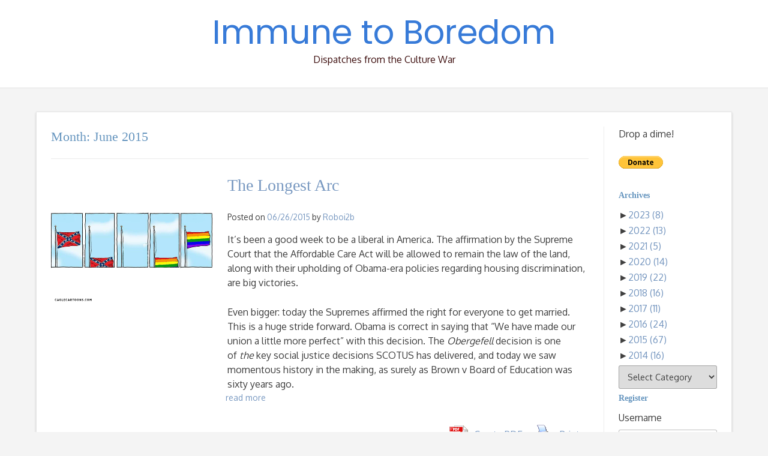

--- FILE ---
content_type: text/html; charset=UTF-8
request_url: http://www.immunetoboredom.com/2015/06/
body_size: 31152
content:
<!doctype html><!-- Overlay.ORG -->
<html lang="en-US" xmlns:fb="https://www.facebook.com/2008/fbml" xmlns:addthis="https://www.addthis.com/help/api-spec" >
<head>
	<meta charset="UTF-8">
	<meta name="viewport" content="width=device-width, initial-scale=1">
	<link rel="profile" href="https://gmpg.org/xfn/11">
	<title>June 2015 &#8211; Immune to Boredom</title>
<meta name='robots' content='max-image-preview:large' />
<link rel='dns-prefetch' href='//p.jwpcdn.com' />
<link rel='dns-prefetch' href='//platform-api.sharethis.com' />
<link rel='dns-prefetch' href='//s7.addthis.com' />
<link rel='dns-prefetch' href='//fonts.googleapis.com' />
<link rel='dns-prefetch' href='//s.w.org' />
<link rel="alternate" type="application/rss+xml" title="Immune to Boredom &raquo; Feed" href="http://www.immunetoboredom.com/feed/" />
<link rel="alternate" type="application/rss+xml" title="Immune to Boredom &raquo; Comments Feed" href="http://www.immunetoboredom.com/comments/feed/" />
		<script type="text/javascript">
			window._wpemojiSettings = {"baseUrl":"https:\/\/s.w.org\/images\/core\/emoji\/13.1.0\/72x72\/","ext":".png","svgUrl":"https:\/\/s.w.org\/images\/core\/emoji\/13.1.0\/svg\/","svgExt":".svg","source":{"concatemoji":"http:\/\/www.immunetoboredom.com\/wp-includes\/js\/wp-emoji-release.min.js?ver=5.8.12"}};
			!function(e,a,t){var n,r,o,i=a.createElement("canvas"),p=i.getContext&&i.getContext("2d");function s(e,t){var a=String.fromCharCode;p.clearRect(0,0,i.width,i.height),p.fillText(a.apply(this,e),0,0);e=i.toDataURL();return p.clearRect(0,0,i.width,i.height),p.fillText(a.apply(this,t),0,0),e===i.toDataURL()}function c(e){var t=a.createElement("script");t.src=e,t.defer=t.type="text/javascript",a.getElementsByTagName("head")[0].appendChild(t)}for(o=Array("flag","emoji"),t.supports={everything:!0,everythingExceptFlag:!0},r=0;r<o.length;r++)t.supports[o[r]]=function(e){if(!p||!p.fillText)return!1;switch(p.textBaseline="top",p.font="600 32px Arial",e){case"flag":return s([127987,65039,8205,9895,65039],[127987,65039,8203,9895,65039])?!1:!s([55356,56826,55356,56819],[55356,56826,8203,55356,56819])&&!s([55356,57332,56128,56423,56128,56418,56128,56421,56128,56430,56128,56423,56128,56447],[55356,57332,8203,56128,56423,8203,56128,56418,8203,56128,56421,8203,56128,56430,8203,56128,56423,8203,56128,56447]);case"emoji":return!s([10084,65039,8205,55357,56613],[10084,65039,8203,55357,56613])}return!1}(o[r]),t.supports.everything=t.supports.everything&&t.supports[o[r]],"flag"!==o[r]&&(t.supports.everythingExceptFlag=t.supports.everythingExceptFlag&&t.supports[o[r]]);t.supports.everythingExceptFlag=t.supports.everythingExceptFlag&&!t.supports.flag,t.DOMReady=!1,t.readyCallback=function(){t.DOMReady=!0},t.supports.everything||(n=function(){t.readyCallback()},a.addEventListener?(a.addEventListener("DOMContentLoaded",n,!1),e.addEventListener("load",n,!1)):(e.attachEvent("onload",n),a.attachEvent("onreadystatechange",function(){"complete"===a.readyState&&t.readyCallback()})),(n=t.source||{}).concatemoji?c(n.concatemoji):n.wpemoji&&n.twemoji&&(c(n.twemoji),c(n.wpemoji)))}(window,document,window._wpemojiSettings);
		</script>
		<style type="text/css">
img.wp-smiley,
img.emoji {
	display: inline !important;
	border: none !important;
	box-shadow: none !important;
	height: 1em !important;
	width: 1em !important;
	margin: 0 .07em !important;
	vertical-align: -0.1em !important;
	background: none !important;
	padding: 0 !important;
}
</style>
	<link rel='stylesheet' id='collapscatlist_css-css'  href='http://www.immunetoboredom.com/wp-content/plugins/collapsing-category-list/collapsing-category-list.css?ver=5.8.12' type='text/css' media='all' />
<link rel='stylesheet' id='mci-footnotes-jquery-tooltips-pagelayout-none-css'  href='http://www.immunetoboredom.com/wp-content/plugins/footnotes/css/footnotes-jqttbrpl0.min.css?ver=2.7.3' type='text/css' media='all' />
<link rel='stylesheet' id='wp-block-library-css'  href='http://www.immunetoboredom.com/wp-includes/css/dist/block-library/style.min.css?ver=5.8.12' type='text/css' media='all' />
<link rel='stylesheet' id='fvp-frontend-css'  href='http://www.immunetoboredom.com/wp-content/plugins/featured-video-plus/styles/frontend.css?ver=2.3.3' type='text/css' media='all' />
<link rel='stylesheet' id='kiwi-icomoon-css'  href='http://www.immunetoboredom.com/wp-content/plugins/kiwi-social-share/assets/vendors/icomoon/style.css?ver=2.1.8' type='text/css' media='all' />
<link rel='stylesheet' id='pdfprnt_frontend-css'  href='http://www.immunetoboredom.com/wp-content/plugins/pdf-print/css/frontend.css?ver=2.4.4' type='text/css' media='all' />
<link rel='stylesheet' id='theme-my-login-css'  href='http://www.immunetoboredom.com/wp-content/plugins/theme-my-login/assets/styles/theme-my-login.min.css?ver=7.1.5' type='text/css' media='all' />
<link rel='stylesheet' id='overlay_customizer_fonts-css'  href='//fonts.googleapis.com/css?family=Oxygen%3Aregular%2C700|Poppins%3Aregular|Lato%3Aregular%2Citalic%2C700%26subset%3Dlatin%2C' type='text/css' media='screen' />
<link rel='stylesheet' id='overlay-fonts-css'  href='//fonts.googleapis.com/css?family=Open+Sans%7CPoppins&#038;ver=1.1.43' type='text/css' media='all' />
<link rel='stylesheet' id='overlay-style-css'  href='http://www.immunetoboredom.com/wp-content/themes/overlay/style.css?ver=5.8.12' type='text/css' media='all' />
<link rel='stylesheet' id='overlay-font-awesome-css'  href='http://www.immunetoboredom.com/wp-content/themes/overlay/inc/font-awesome/css/all.css?ver=5.15.3' type='text/css' media='all' />
<link rel='stylesheet' id='overlay-header-style-css'  href='http://www.immunetoboredom.com/wp-content/themes/overlay/templates/header/header-style.css?ver=1.1.43' type='text/css' media='all' />
<link rel='stylesheet' id='overlay-footer-style-css'  href='http://www.immunetoboredom.com/wp-content/themes/overlay/templates/footer/css/footer-none.css?ver=1.1.43' type='text/css' media='all' />
<link rel='stylesheet' id='overlay-resp-menu-css'  href='http://www.immunetoboredom.com/wp-content/themes/overlay/inc/css/menu-mobile.css?ver=1.1.43' type='text/css' media='(max-width: 980px)' />
<link rel='stylesheet' id='overlay-resp-tablet-css'  href='http://www.immunetoboredom.com/wp-content/themes/overlay/inc/css/responsive-tablet.css?ver=1.1.43' type='text/css' media='(max-width: 980px)' />
<link rel='stylesheet' id='overlay-resp-mobile-css'  href='http://www.immunetoboredom.com/wp-content/themes/overlay/inc/css/responsive-mobile.css?ver=1.1.43' type='text/css' media='(max-width: 782px)' />
<style id='overlay-customizer-custom-css-inline-css' type='text/css'>
.site-description{font-size:16px;color:#3f1010;}.widget-area .widget{margin-bottom:5px;}.widget-area{width:17%;}.content-area{width:83%;}body.page-template-right-sidebar.overlay-break-content .content-area,
					body.page-template-default.overlay-site-full-width-blocked.overlay-break-content.overlay-page-rs .content-area,
					body.overlay-site-full-width-blocked.overlay-break-content.overlay-blog-rs .content-area,
					body.overlay-site-full-width-blocked.overlay-break-content.overlay-blog-post-rs .content-area,
					body.overlay-site-full-width-blocked.overlay-break-content.overlay-blog-search-rs .content-area,

					body.archive.woocommerce.overlay-site-full-width-blocked.overlay-break-content.overlay-wc-rs .content-area,
					body.single-product.woocommerce.overlay-site-full-width-blocked.overlay-break-content.overlay-wc-product-rs .content-area{width:80%;margin:0 3% 0 0;}body.page-template-left-sidebar.overlay-break-content .content-area,
					body.page-template-default.overlay-site-full-width-blocked.overlay-break-content.overlay-page-ls .content-area,
					body.overlay-site-full-width-blocked.overlay-break-content.overlay-blog-ls .content-area,
					body.overlay-site-full-width-blocked.overlay-break-content.overlay-blog-post-ls .content-area,
					body.overlay-site-full-width-blocked.overlay-break-content.overlay-blog-search-ls .content-area,
					
					body.archive.woocommerce.overlay-site-full-width-blocked.overlay-break-content.overlay-wc-ls .content-area,
					body.single-product.woocommerce.overlay-site-full-width-blocked.overlay-break-content.overlay-wc-product-ls .content-area{width:80%;margin:0 0 0 3%;}body #page #content .widget-area.widgets-joined,
					body #page #content .widget-area.widgets-apart .widget{padding-bottom:0px;}.widget-area .widget-title{font-size:14px;}body, button, input, select, optgroup, textarea{font-family:"Oxygen","Helvetica Neue",sans-serif;}h1, h2, h3, h4, h5, h6,
                .widget-area .widget-title,
                .main-navigation a,
                button, input[type="button"],
                input[type="reset"],
                input[type="submit"]{font-family:Georgia,Times,"Times New Roman",serif;}.overlay-page-title .overlay-h-title,
				.woocommerce-products-header .woocommerce-products-header__title{font-size:22px;}.overlay-page-title .overlay-h-title,
				.woocommerce-products-header__title{font-weight:200;}.site-title a{color:#387bd8;}.site-content-inner h1,
				.site-content-inner h2,
				.site-content-inner h3,
				.site-content-inner h4,
				.site-content-inner h5,
				.site-content-inner h6,
				.widget-area .widget-title{color:#6796bf;}
@media (min-width: 981px){.main-navigation ul ul a{font-size:11px;}}
</style>
<link rel='stylesheet' id='addthis_all_pages-css'  href='http://www.immunetoboredom.com/wp-content/plugins/addthis-follow/frontend/build/addthis_wordpress_public.min.css?ver=5.8.12' type='text/css' media='all' />
<link rel='stylesheet' id='ecae-frontend-css'  href='http://www.immunetoboredom.com/wp-content/plugins/easy-custom-auto-excerpt/assets/style-frontend.css?ver=2.4.12' type='text/css' media='all' />
<link rel='stylesheet' id='ecae-buttonskin-none-css'  href='http://www.immunetoboredom.com/wp-content/plugins/easy-custom-auto-excerpt/buttons/ecae-buttonskin-none.css?ver=2.4.12' type='text/css' media='all' />
<link rel='stylesheet' id='deeper-icon-css'  href='http://www.immunetoboredom.com/wp-content/plugins/deeper-comments/views/css/package/iconfonts.css?ver=1.0.1' type='text/css' media='all' />
<link rel='stylesheet' id='deeper-comment-css'  href='http://www.immunetoboredom.com/wp-content/plugins/deeper-comments/views/css/deeper.min.css?ver=1.0.1' type='text/css' media='all' />
<script type='text/javascript' src='http://www.immunetoboredom.com/wp-includes/js/jquery/jquery.min.js?ver=3.6.0' id='jquery-core-js'></script>
<script type='text/javascript' src='http://www.immunetoboredom.com/wp-includes/js/jquery/jquery-migrate.min.js?ver=3.3.2' id='jquery-migrate-js'></script>
<script type='text/javascript' src='http://www.immunetoboredom.com/wp-content/plugins/collapsing-category-list/js/dropdown.js?ver=5.8.12' id='the_js-js'></script>
<script type='text/javascript' src='http://www.immunetoboredom.com/wp-content/plugins/footnotes/js/jquery.tools.min.js?ver=1.2.7.redacted.2' id='mci-footnotes-jquery-tools-js'></script>
<script type='text/javascript' src='http://www.immunetoboredom.com/wp-content/plugins/deeper-comments/views/js/package/follow-conversion.js?ver=1.0.1' id='deeper-comment_follow_conversion-js'></script>
<script type='text/javascript' src='http://www.immunetoboredom.com/wp-content/plugins/featured-video-plus/js/jquery.fitvids.min.js?ver=master-2015-08' id='jquery.fitvids-js'></script>
<script type='text/javascript' id='fvp-frontend-js-extra'>
/* <![CDATA[ */
var fvpdata = {"ajaxurl":"http:\/\/www.immunetoboredom.com\/wp-admin\/admin-ajax.php","nonce":"98d8048e70","fitvids":"1","dynamic":"","overlay":"","opacity":"0.75","color":"b","width":"640"};
/* ]]> */
</script>
<script type='text/javascript' src='http://www.immunetoboredom.com/wp-content/plugins/featured-video-plus/js/frontend.min.js?ver=2.3.3' id='fvp-frontend-js'></script>
<script type='text/javascript' src='http://p.jwpcdn.com/6/12/jwplayer.js?ver=5.8.12' id='jwplayer-js'></script>
<script type='text/javascript' src='//platform-api.sharethis.com/js/sharethis.js#source=googleanalytics-wordpress#product=ga&#038;property=5a8074a708e4bc00136bbf00' id='googleanalytics-platform-sharethis-js'></script>
<link rel="https://api.w.org/" href="http://www.immunetoboredom.com/wp-json/" /><link rel="EditURI" type="application/rsd+xml" title="RSD" href="http://www.immunetoboredom.com/xmlrpc.php?rsd" />
<link rel="wlwmanifest" type="application/wlwmanifest+xml" href="http://www.immunetoboredom.com/wp-includes/wlwmanifest.xml" /> 
<meta name="generator" content="WordPress 5.8.12" />
<script type="text/javascript">jwplayer.defaults = { "ph": 2 };</script>
            <script type="text/javascript">
            if (typeof(jwp6AddLoadEvent) == 'undefined') {
                function jwp6AddLoadEvent(func) {
                    var oldonload = window.onload;
                    if (typeof window.onload != 'function') {
                        window.onload = func;
                    } else {
                        window.onload = function() {
                            if (oldonload) {
                                oldonload();
                            }
                            func();
                        }
                    }
                }
            }
            </script>

            <script>
(function() {
	(function (i, s, o, g, r, a, m) {
		i['GoogleAnalyticsObject'] = r;
		i[r] = i[r] || function () {
				(i[r].q = i[r].q || []).push(arguments)
			}, i[r].l = 1 * new Date();
		a = s.createElement(o),
			m = s.getElementsByTagName(o)[0];
		a.async = 1;
		a.src = g;
		m.parentNode.insertBefore(a, m)
	})(window, document, 'script', 'https://google-analytics.com/analytics.js', 'ga');

	ga('create', 'UA-61040719-1', 'auto');
			ga('send', 'pageview');
	})();
</script>
<link rel="icon" href="http://www.immunetoboredom.com/wp-content/uploads/2021/12/cropped-logo-32x32.jpg" sizes="32x32" />
<link rel="icon" href="http://www.immunetoboredom.com/wp-content/uploads/2021/12/cropped-logo-192x192.jpg" sizes="192x192" />
<link rel="apple-touch-icon" href="http://www.immunetoboredom.com/wp-content/uploads/2021/12/cropped-logo-180x180.jpg" />
<meta name="msapplication-TileImage" content="http://www.immunetoboredom.com/wp-content/uploads/2021/12/cropped-logo-270x270.jpg" />

<style type="text/css" media="all">
.footnotes_reference_container {margin-top: 24px !important; margin-bottom: 0px !important;}
.footnote_container_prepare > p {border-bottom: 1px solid #aaaaaa !important;}
.footnote_tooltip { font-size: 13px !important; color: #1e73be !important; background-color: #fff7a7 !important; border-width: 1px !important; border-style: solid !important; border-color: #cccc99 !important; border-radius: 3px !important; -webkit-box-shadow: 2px 2px 11px #666666; -moz-box-shadow: 2px 2px 11px #666666; box-shadow: 2px 2px 11px #666666;}


</style>
</head>

<body class="archive date depc_overlay overlay-site-full-width-blocked overlay-joined-content overlay-menu-rightside overlay-blog-rs hfeed">
<div id="page" class="site overlay-search-slide">

	
	<div class="site-not-boxed">
		<a class="skip-link screen-reader-text" href="#content">Skip to content</a>

		<header id="masthead" class="site-header overlay-header-default">
    
        <div class="site-container">
            <div class="site-header-inner">

                <div class="site-branding align-items-middle">
                                            
                                                    
                                                            <div class="site-logo-title">
                                    <p class="site-title"><a href="http://www.immunetoboredom.com/" rel="home">Immune to Boredom</a></p>                                                                            <p class="site-description">Dispatches from the Culture War</p>                                                                    </div>
                                                    
                        
                                    </div><!-- .site-branding -->
            
            </div>
        </div>
        
                    <nav id="site-navigation" class="main-navigation overlay-menu-rightside overlay-nav-plain   overlay-dd-style-arrow">
                <div class="site-container">
                    <button class="menu-toggle" aria-controls="main-menu" aria-expanded="false">
                                                Menu                    </button>
                    <div class="menu-main-menu-container">
                        <div id="overlay-main-menu" class="menu"></div>
                        <button class="main-menu-close"></button>
                    </div>
                </div>
            </nav><!-- #site-navigation -->
            
</header><!-- #masthead -->
		
		
		<div id="content" class="site-container site-content heading-prop-2">
			<div class="site-content-inner ">	<div id="primary" class="content-area ">
		<main id="main" class="site-main overlay-list list-grid loading-blocks overlay-blog-left    ">

			
				            <header class="overlay-page-title overlay-pagetitle-default">

                            
                <h3 class="overlay-h-title">
                    Month: <span>June 2015</span>                </h3>
                
            
        </header>
    
				<div class="overlay-list-inner" id="overlay-list-inner">

					<article id="post-1010" class="post-1010 post type-post status-publish format-standard has-post-thumbnail hentry category-moral-uncertainty category-race category-uncategorized">
	<div class="post-inner">

		
			<div class="post-img prop-img " >
				
											
		<a class="post-thumbnail" href="http://www.immunetoboredom.com/the-longest-arc/" aria-hidden="true" tabindex="-1">
			<img width="526" height="440" src="http://www.immunetoboredom.com/wp-content/uploads/2015/06/flag.png" class="attachment-post-thumbnail size-post-thumbnail wp-post-image" alt="The Longest Arc" loading="lazy" /><div class="ccfic"></div>		</a>
							
							</div>
			
		
		<div class="post-content  ">
			<div class="post-content-inner">

				<header class="entry-header">

					<h2 class="entry-title"><a href="http://www.immunetoboredom.com/the-longest-arc/" rel="bookmark">The Longest Arc</a></h2>					
											<div class="entry-meta">
							<span class="posted-on">Posted on <a href="http://www.immunetoboredom.com/the-longest-arc/" rel="bookmark"><time class="entry-date published updated" datetime="2015-06-26T17:20:58-04:00">06/26/2015</time></a></span><span class="byline"> by <span class="author vcard"><a class="url fn n" href="http://www.immunetoboredom.com/author/roboi2b/">Roboi2b</a></span></span>						</div><!-- .entry-meta -->
					
				</header><!-- .entry-header -->
				
				<div class="entry-content">
					<!-- Begin :: Generated by Easy Custom Auto Excerpt --><div class="ecae" style=""><p>It&#8217;s been a good week to be a liberal in America. The affirmation by the Supreme Court that the Affordable Care Act will be allowed to remain the law of the land, along with their upholding of Obama-era policies regarding housing discrimination, are big victories.</p>
<p>Even bigger: today the Supremes affirmed the right for everyone to get married. This is a huge stride forward. Obama is correct in saying that &#8220;We have made our union a little more perfect&#8221; with this decision. The <em>Obergefell</em> decision is one of <em>the</em> key social justice decisions SCOTUS has delivered, and today we saw momentous history in the making, as surely as Brown v Board of Education was sixty years ago.<span class="ecae-button ecae-buttonskin-none" style="text-align:left" >  <a class="ecae-link" href="http://www.immunetoboredom.com/the-longest-arc/"><span>read more</span></a></span></p></div><!-- End :: Generated by Easy Custom Auto Excerpt --><div class="pdfprnt-buttons pdfprnt-buttons-post pdfprnt-bottom-right"><a href="http://www.immunetoboredom.com/2015/06/?print=pdf" class="pdfprnt-button pdfprnt-button-pdf" target="_blank"><img src="http://www.immunetoboredom.com/wp-content/plugins/pdf-print/images/pdf.png" alt="image_pdf" title="View PDF" /><span class="pdfprnt-button-title pdfprnt-button-pdf-title">Create PDF</span></a><a href="http://www.immunetoboredom.com/2015/06/?print=print" class="pdfprnt-button pdfprnt-button-print" target="_blank"><img src="http://www.immunetoboredom.com/wp-content/plugins/pdf-print/images/print.png" alt="image_print" title="Print Content" /><span class="pdfprnt-button-title pdfprnt-button-print-title">Print</span></a></div><a href="https://twitter.com/@rushin_robert" class="twitter-follow-button" data-show-count="false" data-size="small">Follow @rushin_robert</a>
<script>!function(d,s,id){var js,fjs=d.getElementsByTagName(s)[0],p=/^http:/.test(d.location)?'http':'https';if(!d.getElementById(id)){js=d.createElement(s);js.id=id;js.src=p+'://platform.twitter.com/widgets.js';fjs.parentNode.insertBefore(js,fjs);}}(document, 'script', 'twitter-wjs');</script><!-- AddThis Advanced Settings above via filter on the_content --><!-- AddThis Advanced Settings below via filter on the_content --><!-- AddThis Advanced Settings generic via filter on the_content -->				</div><!-- .entry-content -->
				
				<footer class="entry-footer">
					<span class="cat-links">Posted in <a href="http://www.immunetoboredom.com/category/moral-uncertainty/" rel="category tag">moral uncertainty</a>, <a href="http://www.immunetoboredom.com/category/race/" rel="category tag">race</a>, <a href="http://www.immunetoboredom.com/category/uncategorized/" rel="category tag">Uncategorized</a></span><span class="comments-link"><a href="http://www.immunetoboredom.com/the-longest-arc/#comments">1 Comment<span class="screen-reader-text"> on The Longest Arc</span></a></span>				</footer><!-- .entry-footer -->
				
			</div>
		</div>

	</div>
</article><!-- #post-1010 --><article id="post-992" class="post-992 post type-post status-publish format-standard has-post-thumbnail hentry category-music category-my-favorite-world">
	<div class="post-inner">

		
			<div class="post-img prop-img " >
				
											
		<a class="post-thumbnail" href="http://www.immunetoboredom.com/my-favorite-world-30/" aria-hidden="true" tabindex="-1">
			<img width="800" height="450" src="http://www.immunetoboredom.com/wp-content/uploads/2015/06/azul-800x450.jpg" class="attachment-post-thumbnail size-post-thumbnail wp-post-image" alt="My Favorite World #30" loading="lazy" srcset="http://www.immunetoboredom.com/wp-content/uploads/2015/06/azul-800x450.jpg 800w, http://www.immunetoboredom.com/wp-content/uploads/2015/06/azul-640x360.jpg 640w, http://www.immunetoboredom.com/wp-content/uploads/2015/06/azul-1024x576.jpg 1024w, http://www.immunetoboredom.com/wp-content/uploads/2015/06/azul.jpg 1280w" sizes="(max-width: 800px) 100vw, 800px" /><div class="ccfic"></div>		</a>
							
							</div>
			
		
		<div class="post-content  ">
			<div class="post-content-inner">

				<header class="entry-header">

					<h2 class="entry-title"><a href="http://www.immunetoboredom.com/my-favorite-world-30/" rel="bookmark">My Favorite World #30</a></h2>					
											<div class="entry-meta">
							<span class="posted-on">Posted on <a href="http://www.immunetoboredom.com/my-favorite-world-30/" rel="bookmark"><time class="entry-date published" datetime="2015-06-18T14:58:50-04:00">06/18/2015</time><time class="updated" datetime="2015-06-18T16:38:25-04:00">06/18/2015</time></a></span><span class="byline"> by <span class="author vcard"><a class="url fn n" href="http://www.immunetoboredom.com/author/roboi2b/">Roboi2b</a></span></span>						</div><!-- .entry-meta -->
					
				</header><!-- .entry-header -->
				
				<div class="entry-content">
					<!-- Begin :: Generated by Easy Custom Auto Excerpt --><div class="ecae" style=""><p>I&#8217;ve written before about the almost incalculable amount of great music that exists <em>out there</em> that most of us never have a clue about. Lately, a pal has been funneling a supply of CDs from the <a href="http://cleanfeed-records.com/">Clean Feed</a> label based in Lisbon. With all the production values and eclectic tastes of the <a href="https://en.wikipedia.org/wiki/ECM_Records">ECM </a> or the old <a href="https://en.wikipedia.org/wiki/Black_Saint/Soul_Note">Black Saint/Soul Note</a> or <a href="http://www.hathut.com/">HatHut</a> gangs, this label has been putting out tons of great music for almost 15 years. Most of the musicians I&#8217;ve never heard of before. Most of the names are unpronounceable &#8211; improbable scrambles of consonants and vowels and umlauts and what not. And most of the music has been knockout.<span class="ecae-button ecae-buttonskin-none" style="text-align:left" >  <a class="ecae-link" href="http://www.immunetoboredom.com/my-favorite-world-30/"><span>read more</span></a></span></p></div><!-- End :: Generated by Easy Custom Auto Excerpt --><div class="pdfprnt-buttons pdfprnt-buttons-post pdfprnt-bottom-right"><a href="http://www.immunetoboredom.com/2015/06/?print=pdf" class="pdfprnt-button pdfprnt-button-pdf" target="_blank"><img src="http://www.immunetoboredom.com/wp-content/plugins/pdf-print/images/pdf.png" alt="image_pdf" title="View PDF" /><span class="pdfprnt-button-title pdfprnt-button-pdf-title">Create PDF</span></a><a href="http://www.immunetoboredom.com/2015/06/?print=print" class="pdfprnt-button pdfprnt-button-print" target="_blank"><img src="http://www.immunetoboredom.com/wp-content/plugins/pdf-print/images/print.png" alt="image_print" title="Print Content" /><span class="pdfprnt-button-title pdfprnt-button-print-title">Print</span></a></div><a href="https://twitter.com/@rushin_robert" class="twitter-follow-button" data-show-count="false" data-size="small">Follow @rushin_robert</a>
<script>!function(d,s,id){var js,fjs=d.getElementsByTagName(s)[0],p=/^http:/.test(d.location)?'http':'https';if(!d.getElementById(id)){js=d.createElement(s);js.id=id;js.src=p+'://platform.twitter.com/widgets.js';fjs.parentNode.insertBefore(js,fjs);}}(document, 'script', 'twitter-wjs');</script><!-- AddThis Advanced Settings above via filter on the_content --><!-- AddThis Advanced Settings below via filter on the_content --><!-- AddThis Advanced Settings generic via filter on the_content -->				</div><!-- .entry-content -->
				
				<footer class="entry-footer">
					<span class="cat-links">Posted in <a href="http://www.immunetoboredom.com/category/music/" rel="category tag">music</a>, <a href="http://www.immunetoboredom.com/category/my-favorite-world/" rel="category tag">My Favorite World</a></span><span class="comments-link"><a href="http://www.immunetoboredom.com/my-favorite-world-30/#respond">Leave a Comment<span class="screen-reader-text"> on My Favorite World #30</span></a></span>				</footer><!-- .entry-footer -->
				
			</div>
		</div>

	</div>
</article><!-- #post-992 --><article id="post-980" class="post-980 post type-post status-publish format-standard has-post-thumbnail hentry category-music category-my-favorite-world category-nostalgia category-uncategorized">
	<div class="post-inner">

		
			<div class="post-img prop-img " >
				
											
		<a class="post-thumbnail" href="http://www.immunetoboredom.com/my-favorite-world-29/" aria-hidden="true" tabindex="-1">
			<img width="800" height="1067" src="http://www.immunetoboredom.com/wp-content/uploads/2015/06/20150605_200503_resized-800x1067.jpg" class="attachment-post-thumbnail size-post-thumbnail wp-post-image" alt="My Favorite World #29" loading="lazy" srcset="http://www.immunetoboredom.com/wp-content/uploads/2015/06/20150605_200503_resized-800x1067.jpg 800w, http://www.immunetoboredom.com/wp-content/uploads/2015/06/20150605_200503_resized-480x640.jpg 480w, http://www.immunetoboredom.com/wp-content/uploads/2015/06/20150605_200503_resized-768x1024.jpg 768w, http://www.immunetoboredom.com/wp-content/uploads/2015/06/20150605_200503_resized.jpg 1836w" sizes="(max-width: 800px) 100vw, 800px" /><div class="ccfic"></div>		</a>
							
							</div>
			
		
		<div class="post-content  ">
			<div class="post-content-inner">

				<header class="entry-header">

					<h2 class="entry-title"><a href="http://www.immunetoboredom.com/my-favorite-world-29/" rel="bookmark">My Favorite World #29</a></h2>					
											<div class="entry-meta">
							<span class="posted-on">Posted on <a href="http://www.immunetoboredom.com/my-favorite-world-29/" rel="bookmark"><time class="entry-date published updated" datetime="2015-06-10T14:34:25-04:00">06/10/2015</time></a></span><span class="byline"> by <span class="author vcard"><a class="url fn n" href="http://www.immunetoboredom.com/author/roboi2b/">Roboi2b</a></span></span>						</div><!-- .entry-meta -->
					
				</header><!-- .entry-header -->
				
				<div class="entry-content">
					<!-- Begin :: Generated by Easy Custom Auto Excerpt --><div class="ecae" style=""><p>Life is busy with lots of good stuff. Big piece of this comes in multiple opportunities to make music noise.</p>
<p>Last week, RoboCromp (The Band That Refuses to Die, Even If You Beat it With a Stick) enjoyed a two night tour of the RR Square/Gaines district of Tallahassee. Jeff and I first played together 27 years ago in a band I put together called The Hundredth Monkey.<span class="ecae-button ecae-buttonskin-none" style="text-align:left" >  <a class="ecae-link" href="http://www.immunetoboredom.com/my-favorite-world-29/"><span>read more</span></a></span></p></div><!-- End :: Generated by Easy Custom Auto Excerpt --><div class="pdfprnt-buttons pdfprnt-buttons-post pdfprnt-bottom-right"><a href="http://www.immunetoboredom.com/2015/06/?print=pdf" class="pdfprnt-button pdfprnt-button-pdf" target="_blank"><img src="http://www.immunetoboredom.com/wp-content/plugins/pdf-print/images/pdf.png" alt="image_pdf" title="View PDF" /><span class="pdfprnt-button-title pdfprnt-button-pdf-title">Create PDF</span></a><a href="http://www.immunetoboredom.com/2015/06/?print=print" class="pdfprnt-button pdfprnt-button-print" target="_blank"><img src="http://www.immunetoboredom.com/wp-content/plugins/pdf-print/images/print.png" alt="image_print" title="Print Content" /><span class="pdfprnt-button-title pdfprnt-button-print-title">Print</span></a></div><a href="https://twitter.com/@rushin_robert" class="twitter-follow-button" data-show-count="false" data-size="small">Follow @rushin_robert</a>
<script>!function(d,s,id){var js,fjs=d.getElementsByTagName(s)[0],p=/^http:/.test(d.location)?'http':'https';if(!d.getElementById(id)){js=d.createElement(s);js.id=id;js.src=p+'://platform.twitter.com/widgets.js';fjs.parentNode.insertBefore(js,fjs);}}(document, 'script', 'twitter-wjs');</script><!-- AddThis Advanced Settings above via filter on the_content --><!-- AddThis Advanced Settings below via filter on the_content --><!-- AddThis Advanced Settings generic via filter on the_content -->				</div><!-- .entry-content -->
				
				<footer class="entry-footer">
					<span class="cat-links">Posted in <a href="http://www.immunetoboredom.com/category/music/" rel="category tag">music</a>, <a href="http://www.immunetoboredom.com/category/my-favorite-world/" rel="category tag">My Favorite World</a>, <a href="http://www.immunetoboredom.com/category/nostalgia/" rel="category tag">nostalgia</a>, <a href="http://www.immunetoboredom.com/category/uncategorized/" rel="category tag">Uncategorized</a></span><span class="comments-link"><a href="http://www.immunetoboredom.com/my-favorite-world-29/#respond">Leave a Comment<span class="screen-reader-text"> on My Favorite World #29</span></a></span>				</footer><!-- .entry-footer -->
				
			</div>
		</div>

	</div>
</article><!-- #post-980 --><article id="post-976" class="post-976 post type-post status-publish format-standard has-post-thumbnail hentry category-my-favorite-world">
	<div class="post-inner">

		
			<div class="post-img prop-img " >
				
											
		<a class="post-thumbnail" href="http://www.immunetoboredom.com/my-favorite-world-28/" aria-hidden="true" tabindex="-1">
			<img width="800" height="558" src="http://www.immunetoboredom.com/wp-content/uploads/2015/06/andy-800x558.jpg" class="attachment-post-thumbnail size-post-thumbnail wp-post-image" alt="My Favorite World #28" loading="lazy" srcset="http://www.immunetoboredom.com/wp-content/uploads/2015/06/andy-800x558.jpg 800w, http://www.immunetoboredom.com/wp-content/uploads/2015/06/andy-640x447.jpg 640w, http://www.immunetoboredom.com/wp-content/uploads/2015/06/andy.jpg 881w" sizes="(max-width: 800px) 100vw, 800px" /><div class="ccfic"></div>		</a>
							
							</div>
			
		
		<div class="post-content  ">
			<div class="post-content-inner">

				<header class="entry-header">

					<h2 class="entry-title"><a href="http://www.immunetoboredom.com/my-favorite-world-28/" rel="bookmark">My Favorite World #28</a></h2>					
											<div class="entry-meta">
							<span class="posted-on">Posted on <a href="http://www.immunetoboredom.com/my-favorite-world-28/" rel="bookmark"><time class="entry-date published" datetime="2015-06-03T19:04:12-04:00">06/03/2015</time><time class="updated" datetime="2015-06-03T19:04:39-04:00">06/03/2015</time></a></span><span class="byline"> by <span class="author vcard"><a class="url fn n" href="http://www.immunetoboredom.com/author/roboi2b/">Roboi2b</a></span></span>						</div><!-- .entry-meta -->
					
				</header><!-- .entry-header -->
				
				<div class="entry-content">
					<!-- Begin :: Generated by Easy Custom Auto Excerpt --><div class="ecae" style=""><p>Really, do I need to say anything more? OK, this:</p>
<p>Andy Warhol shops at the Gristedes near his 47th Street Factory in 1965. (Photo by Bob Adelman/Magnum Photos. Brett Fechheimer and the &#8220;Manhattan Before 1990&#8221; FB Group)</p>
<p>My Favorite World.</p>
</div><!-- End :: Generated by Easy Custom Auto Excerpt --><div class="pdfprnt-buttons pdfprnt-buttons-post pdfprnt-bottom-right"><a href="http://www.immunetoboredom.com/2015/06/?print=pdf" class="pdfprnt-button pdfprnt-button-pdf" target="_blank"><img src="http://www.immunetoboredom.com/wp-content/plugins/pdf-print/images/pdf.png" alt="image_pdf" title="View PDF" /><span class="pdfprnt-button-title pdfprnt-button-pdf-title">Create PDF</span></a><a href="http://www.immunetoboredom.com/2015/06/?print=print" class="pdfprnt-button pdfprnt-button-print" target="_blank"><img src="http://www.immunetoboredom.com/wp-content/plugins/pdf-print/images/print.png" alt="image_print" title="Print Content" /><span class="pdfprnt-button-title pdfprnt-button-print-title">Print</span></a></div><a href="https://twitter.com/@rushin_robert" class="twitter-follow-button" data-show-count="false" data-size="small">Follow @rushin_robert</a>
<script>!function(d,s,id){var js,fjs=d.getElementsByTagName(s)[0],p=/^http:/.test(d.location)?'http':'https';if(!d.getElementById(id)){js=d.createElement(s);js.id=id;js.src=p+'://platform.twitter.com/widgets.js';fjs.parentNode.insertBefore(js,fjs);}}(document, 'script', 'twitter-wjs');</script><!-- AddThis Advanced Settings above via filter on the_content --><!-- AddThis Advanced Settings below via filter on the_content --><!-- AddThis Advanced Settings generic via filter on the_content -->				</div><!-- .entry-content -->
				
				<footer class="entry-footer">
					<span class="cat-links">Posted in <a href="http://www.immunetoboredom.com/category/my-favorite-world/" rel="category tag">My Favorite World</a></span><span class="comments-link"><a href="http://www.immunetoboredom.com/my-favorite-world-28/#respond">Leave a Comment<span class="screen-reader-text"> on My Favorite World #28</span></a></span>				</footer><!-- .entry-footer -->
				
			</div>
		</div>

	</div>
</article><!-- #post-976 --><div class="pdfprnt-buttons pdfprnt-buttons-archive pdfprnt-bottom-right"><a href="http://www.immunetoboredom.com/2015/06/?print=pdf-search" class="pdfprnt-button pdfprnt-button-pdf" target="_blank"><img src="http://www.immunetoboredom.com/wp-content/plugins/pdf-print/images/pdf.png" alt="image_pdf" title="View PDF" /><span class="pdfprnt-button-title pdfprnt-button-pdf-title">Create PDF</span></a><a href="http://www.immunetoboredom.com/2015/06/?print=print-search" class="pdfprnt-button pdfprnt-button-print" target="_blank"><img src="http://www.immunetoboredom.com/wp-content/plugins/pdf-print/images/print.png" alt="image_print" title="Print Content" /><span class="pdfprnt-button-title pdfprnt-button-print-title">Print</span></a></div>
				</div>

				
	<nav class="navigation posts-navigation" role="navigation" aria-label="Posts">
		<h2 class="screen-reader-text">Posts navigation</h2>
		<div class="nav-links"><div class="nav-previous"><a href="http://www.immunetoboredom.com/2015/06/page/2/" >Older posts</a></div></div>
	</nav>
		</main><!-- #main -->
	</div><!-- #primary -->

			<aside id="secondary" class="widget-area widgets-joined">
    <div class="widget-area-inner">
        <div class="floating-sidebar-control"></div>
        <section id="block-2" class="widget widget_block">
<div class="wp-block-columns are-vertically-aligned-center">
<div class="wp-block-column is-vertically-aligned-center" style="flex-basis:100%">
<div class="wp-block-group"><div class="wp-block-group__inner-container"><div class="widget widget_paypal_donations"><p>Drop a dime!</p>
<!-- Begin PayPal Donations by https://www.tipsandtricks-hq.com/paypal-donations-widgets-plugin -->

<form action="https://www.paypal.com/cgi-bin/webscr" method="post" target="_blank">
    <div class="paypal-donations">
        <input type="hidden" name="cmd" value="_donations" />
        <input type="hidden" name="bn" value="TipsandTricks_SP" />
        <input type="hidden" name="business" value="rob@rushin.com" />
        <input type="hidden" name="item_name" value="Let" />
        <input type="hidden" name="item_number" value="Immune to Boredom" />
        <input type="hidden" name="rm" value="0" />
        <input type="hidden" name="currency_code" value="USD" />
        <input type="image" style="cursor: pointer;" src="https://www.paypalobjects.com/en_US/i/btn/btn_donate_SM.gif" name="submit" alt="PayPal - The safer, easier way to pay online." />
        <img loading="lazy" alt="" src="https://www.paypalobjects.com/en_US/i/scr/pixel.gif" width="1" height="1" />
    </div>
</form>
<!-- End PayPal Donations -->
</div></div></div>
</div>
</div>
</section><section id="collapsarch-2" class="widget widget_collapsarch"><h4 class="widget-title">Archives</h4><ul id='widget-collapsarch-2-top' class='collapsing archives list'>
<pre style='display:none' >
collapsArch options:
Array
(
    [title] => Archives
    [noTitle] => 
    [inExcludeCat] => exclude
    [inExcludeCats] => 
    [inExcludeYear] => exclude
    [inExcludeYears] => 
    [showPages] => 
    [sort] => DESC
    [linkToArch] => 
    [showYearCount] => 1
    [expandCurrentYear] => 1
    [expandMonths] => 1
    [expandYears] => 1
    [expandCurrentMonth] => 1
    [showMonthCount] => 1
    [showPostTitle] => 1
    [expand] => 0
    [showPostDate] => 1
    [debug] => 1
    [postDateFormat] => m/d
    [postDateAppend] => after
    [accordion] => 1
    [useCookies] => 1
    [post_type] => post
    [taxoncmy] => category
    [postTitleLength] => 
    [showPostCount] => 1
    [style] => custom
    [archSortOrder] => DESC
    [showPosts] => 
    [customExpand] => 
    [customCollapse] => 
    [taxonomy] => both
    [number] => 2
)
POST QUERY:
 SELECT wp_terms.slug, wp_posts.ID,
    wp_posts.post_name, wp_posts.post_title, wp_posts.post_author,
    wp_posts.post_date, YEAR(wp_posts.post_date) AS 'year',
    MONTH(wp_posts.post_date) AS 'month' ,
    wp_posts.post_type
    FROM wp_posts LEFT JOIN wp_term_relationships ON wp_posts.ID =
    wp_term_relationships.object_id 
		LEFT JOIN wp_term_taxonomy ON wp_term_taxonomy.term_taxonomy_id =
																			wp_term_relationships.term_taxonomy_id
		LEFT JOIN wp_terms ON wp_terms.term_id = 
		                          wp_term_taxonomy.term_id 
  WHERE post_status='publish' AND wp_posts.post_type='post'   
  GROUP BY wp_posts.ID 
  ORDER BY wp_posts.post_date DESC

POST QUERY RESULTS
Array
(
    [0] => stdClass Object
        (
            [slug] => uncategorized
            [ID] => 3542
            [post_name] => ears-embigilisticexpialidocious-day-4
            [post_title] => Ears Embigilisticexpialidocious: Day 4
            [post_author] => 1
            [post_date] => 2023-04-07 14:57:06
            [year] => 2023
            [month] => 4
            [post_type] => post
        )

    [1] => stdClass Object
        (
            [slug] => uncategorized
            [ID] => 3523
            [post_name] => ears-embiggest-day-3
            [post_title] => Ears Embiggest: Day 3
            [post_author] => 1
            [post_date] => 2023-04-06 16:47:32
            [year] => 2023
            [month] => 4
            [post_type] => post
        )

    [2] => stdClass Object
        (
            [slug] => uncategorized
            [ID] => 3511
            [post_name] => ears-embigger-day-2
            [post_title] => Ears Embigger: Day 2
            [post_author] => 1
            [post_date] => 2023-04-05 12:53:06
            [year] => 2023
            [month] => 4
            [post_type] => post
        )

    [3] => stdClass Object
        (
            [slug] => uncategorized
            [ID] => 3501
            [post_name] => ears-embig-day-1
            [post_title] => Ears Embig: Day 1
            [post_author] => 1
            [post_date] => 2023-03-31 11:40:27
            [year] => 2023
            [month] => 3
            [post_type] => post
        )

    [4] => stdClass Object
        (
            [slug] => uncategorized
            [ID] => 3496
            [post_name] => ears-embiggening-just-stop-already
            [post_title] => Ears Embiggening: Just Stop Already!
            [post_author] => 1
            [post_date] => 2023-03-29 16:05:52
            [year] => 2023
            [month] => 3
            [post_type] => post
        )

    [5] => stdClass Object
        (
            [slug] => uncategorized
            [ID] => 3479
            [post_name] => all-that-jazz-2-big-ears-not-fig-ears
            [post_title] => All That Jazz #2: Big Ears, Not Fig Ears
            [post_author] => 1
            [post_date] => 2023-03-29 13:42:45
            [year] => 2023
            [month] => 3
            [post_type] => post
        )

    [6] => stdClass Object
        (
            [slug] => uncategorized
            [ID] => 3454
            [post_name] => so-too-much-guitar-4-the-embiggening
            [post_title] => <s>So</s> Too Much Guitar #4: The Embiggening
            [post_author] => 1
            [post_date] => 2023-03-26 08:58:16
            [year] => 2023
            [month] => 3
            [post_type] => post
        )

    [7] => stdClass Object
        (
            [slug] => uncategorized
            [ID] => 3430
            [post_name] => the-first-instrument-1-voices-embiggened
            [post_title] => The First Instrument #1: Voices Embiggened
            [post_author] => 1
            [post_date] => 2023-03-24 14:33:00
            [year] => 2023
            [month] => 3
            [post_type] => post
        )

    [8] => stdClass Object
        (
            [slug] => uncategorized
            [ID] => 3404
            [post_name] => all-that-jazz-1-obomsawin-philion-knuffke
            [post_title] => All That Jazz #1: Obomsawin, Philion & Knuffke
            [post_author] => 1
            [post_date] => 2022-10-04 18:03:00
            [year] => 2022
            [month] => 10
            [post_type] => post
        )

    [9] => stdClass Object
        (
            [slug] => uncategorized
            [ID] => 3292
            [post_name] => so-much-guitar-3-ava-mendoza
            [post_title] => So Much Guitar #3: Ava Mendoza
            [post_author] => 1
            [post_date] => 2022-09-29 14:14:12
            [year] => 2022
            [month] => 9
            [post_type] => post
        )

    [10] => stdClass Object
        (
            [slug] => uncategorized
            [ID] => 3276
            [post_name] => authentically-authentic
            [post_title] => Authentically Authentic
            [post_author] => 1
            [post_date] => 2022-09-22 04:17:00
            [year] => 2022
            [month] => 9
            [post_type] => post
        )

    [11] => stdClass Object
        (
            [slug] => uncategorized
            [ID] => 3290
            [post_name] => so-much-guitar-2-bill-orcutt
            [post_title] => So Much Guitar #2: Bill Orcutt
            [post_author] => 1
            [post_date] => 2022-09-20 10:27:47
            [year] => 2022
            [month] => 9
            [post_type] => post
        )

    [12] => stdClass Object
        (
            [slug] => uncategorized
            [ID] => 3282
            [post_name] => so-much-guitar-1-mary-halvorson
            [post_title] => So Much Guitar #1: Mary Halvorson
            [post_author] => 1
            [post_date] => 2022-09-14 07:48:02
            [year] => 2022
            [month] => 9
            [post_type] => post
        )

    [13] => stdClass Object
        (
            [slug] => uncategorized
            [ID] => 3284
            [post_name] => the-ears-they-embiggen
            [post_title] => The Ears, They Embiggen
            [post_author] => 1
            [post_date] => 2022-09-12 13:13:44
            [year] => 2022
            [month] => 9
            [post_type] => post
        )

    [14] => stdClass Object
        (
            [slug] => uncategorized
            [ID] => 3234
            [post_name] => banging-the-can
            [post_title] => Banging the Can
            [post_author] => 1
            [post_date] => 2022-07-15 14:35:16
            [year] => 2022
            [month] => 7
            [post_type] => post
        )

    [15] => stdClass Object
        (
            [slug] => uncategorized
            [ID] => 3216
            [post_name] => forever-momentary-space
            [post_title] => Forever Momentary Space
            [post_author] => 1
            [post_date] => 2022-07-01 06:00:00
            [year] => 2022
            [month] => 7
            [post_type] => post
        )

    [16] => stdClass Object
        (
            [slug] => uncategorized
            [ID] => 3202
            [post_name] => love-your-mother
            [post_title] => Love Your Mother
            [post_author] => 1
            [post_date] => 2022-04-29 13:52:21
            [year] => 2022
            [month] => 4
            [post_type] => post
        )

    [17] => stdClass Object
        (
            [slug] => uncategorized
            [ID] => 3178
            [post_name] => perfect-flat
            [post_title] => Perfect Flat
            [post_author] => 1
            [post_date] => 2022-03-11 09:34:51
            [year] => 2022
            [month] => 3
            [post_type] => post
        )

    [18] => stdClass Object
        (
            [slug] => music
            [ID] => 3165
            [post_name] => a-critics-manipedi-festo
            [post_title] => A Critic’s ManiPedi Festo
            [post_author] => 1
            [post_date] => 2022-02-25 19:30:09
            [year] => 2022
            [month] => 2
            [post_type] => post
        )

    [19] => stdClass Object
        (
            [slug] => rubes-and-grifters
            [ID] => 3106
            [post_name] => talking-bout-my
            [post_title] => Talking Bout My...
            [post_author] => 1
            [post_date] => 2022-01-25 09:40:02
            [year] => 2022
            [month] => 1
            [post_type] => post
        )

    [20] => stdClass Object
        (
            [slug] => uncategorized
            [ID] => 3128
            [post_name] => we-begin-again-constantly
            [post_title] => We Begin, Again, Constantly
            [post_author] => 1
            [post_date] => 2022-01-20 21:57:42
            [year] => 2022
            [month] => 1
            [post_type] => post
        )

    [21] => stdClass Object
        (
            [slug] => uncategorized
            [ID] => 3034
            [post_name] => emerge-slowly-look-both-ways
            [post_title] => Emerge. Slowly. Look Both Ways.
            [post_author] => 1
            [post_date] => 2021-04-09 16:42:13
            [year] => 2021
            [month] => 4
            [post_type] => post
        )

    [22] => stdClass Object
        (
            [slug] => uncategorized
            [ID] => 3011
            [post_name] => john-browns-body-your-electric-picture-radio-box-matters-4
            [post_title] => John Brown's Body: Your Electric Picture Radio Box Matters #4
            [post_author] => 1
            [post_date] => 2021-02-05 15:10:37
            [year] => 2021
            [month] => 2
            [post_type] => post
        )

    [23] => stdClass Object
        (
            [slug] => uncategorized
            [ID] => 2991
            [post_name] => the-big-band-golden-age-is-now
            [post_title] => The Big Band Golden Age is Now
            [post_author] => 1
            [post_date] => 2021-01-19 21:36:18
            [year] => 2021
            [month] => 1
            [post_type] => post
        )

    [24] => stdClass Object
        (
            [slug] => uncategorized
            [ID] => 2966
            [post_name] => i-had-no-reason-to-be-over-optimistic
            [post_title] => I Had No Reason To Be Over Optimistic
            [post_author] => 1
            [post_date] => 2021-01-07 17:21:27
            [year] => 2021
            [month] => 1
            [post_type] => post
        )

    [25] => stdClass Object
        (
            [slug] => uncategorized
            [ID] => 2939
            [post_name] => got-a-feeling-21-is-gonna-be-a-good-year
            [post_title] => Got a Feeling '21 Is Gonna Be a Good Year
            [post_author] => 1
            [post_date] => 2021-01-06 13:19:39
            [year] => 2021
            [month] => 1
            [post_type] => post
        )

    [26] => stdClass Object
        (
            [slug] => uncategorized
            [ID] => 2925
            [post_name] => further-adventures-in-apocalit
            [post_title] => Further Adventures in ApocaLit
            [post_author] => 1
            [post_date] => 2020-11-19 09:43:54
            [year] => 2020
            [month] => 11
            [post_type] => post
        )

    [27] => stdClass Object
        (
            [slug] => uncategorized
            [ID] => 2903
            [post_name] => this-is-what-democracy-looks-like-2
            [post_title] => Stanwyck Read the News Today, Oh Boy!
            [post_author] => 1
            [post_date] => 2020-11-09 13:45:03
            [year] => 2020
            [month] => 11
            [post_type] => post
        )

    [28] => stdClass Object
        (
            [slug] => uncategorized
            [ID] => 2892
            [post_name] => now-where-was-i
            [post_title] => Now, Where Was I?
            [post_author] => 1
            [post_date] => 2020-11-03 12:42:40
            [year] => 2020
            [month] => 11
            [post_type] => post
        )

    [29] => stdClass Object
        (
            [slug] => uncategorized
            [ID] => 2863
            [post_name] => i-love-you-too
            [post_title] => i love you, too
            [post_author] => 1
            [post_date] => 2020-06-10 14:23:41
            [year] => 2020
            [month] => 6
            [post_type] => post
        )

    [30] => stdClass Object
        (
            [slug] => uncategorized
            [ID] => 2837
            [post_name] => its-happening-here
            [post_title] => It's Happening Here
            [post_author] => 1
            [post_date] => 2020-06-04 12:12:54
            [year] => 2020
            [month] => 6
            [post_type] => post
        )

    [31] => stdClass Object
        (
            [slug] => uncategorized
            [ID] => 2834
            [post_name] => covidream-3
            [post_title] => COVIDream #3
            [post_author] => 1
            [post_date] => 2020-06-02 18:38:00
            [year] => 2020
            [month] => 6
            [post_type] => post
        )

    [32] => stdClass Object
        (
            [slug] => uncategorized
            [ID] => 2820
            [post_name] => covidream-2
            [post_title] => COVIDream #2
            [post_author] => 1
            [post_date] => 2020-06-01 11:18:13
            [year] => 2020
            [month] => 6
            [post_type] => post
        )

    [33] => stdClass Object
        (
            [slug] => uncategorized
            [ID] => 2814
            [post_name] => covidream-1
            [post_title] => COVIDream #1
            [post_author] => 1
            [post_date] => 2020-05-29 10:34:06
            [year] => 2020
            [month] => 5
            [post_type] => post
        )

    [34] => stdClass Object
        (
            [slug] => uncategorized
            [ID] => 2809
            [post_name] => the-opposite-of-nothingness-part-ii
            [post_title] => The Opposite of Nothingness, Part II
            [post_author] => 1
            [post_date] => 2020-05-22 11:42:24
            [year] => 2020
            [month] => 5
            [post_type] => post
        )

    [35] => stdClass Object
        (
            [slug] => uncategorized
            [ID] => 2781
            [post_name] => the-opposite-of-nothingness-my-favorite-world-39-covid-series-1
            [post_title] => The Opposite of Nothingness: My Favorite World #39 (COVID Series #1)
            [post_author] => 1
            [post_date] => 2020-05-21 17:43:25
            [year] => 2020
            [month] => 5
            [post_type] => post
        )

    [36] => stdClass Object
        (
            [slug] => uncategorized
            [ID] => 2748
            [post_name] => live-and-let-die
            [post_title] => Live and Let Die
            [post_author] => 1
            [post_date] => 2020-05-09 15:13:06
            [year] => 2020
            [month] => 5
            [post_type] => post
        )

    [37] => stdClass Object
        (
            [slug] => uncategorized
            [ID] => 2718
            [post_name] => put-out-more-flags
            [post_title] => Put Out More Flags
            [post_author] => 1
            [post_date] => 2020-04-28 18:03:41
            [year] => 2020
            [month] => 4
            [post_type] => post
        )

    [38] => stdClass Object
        (
            [slug] => uncategorized
            [ID] => 2670
            [post_name] => message-from-the-bubble
            [post_title] => Message From the Bubble
            [post_author] => 1
            [post_date] => 2020-04-05 15:37:43
            [year] => 2020
            [month] => 4
            [post_type] => post
        )

    [39] => stdClass Object
        (
            [slug] => uncategorized
            [ID] => 2656
            [post_name] => what-is-a-metaphor-for-anyway
            [post_title] => What is a Metaphor For, Anyway?
            [post_author] => 1
            [post_date] => 2020-01-20 16:09:52
            [year] => 2020
            [month] => 1
            [post_type] => post
        )

    [40] => stdClass Object
        (
            [slug] => uncategorized
            [ID] => 2651
            [post_name] => merry-happiness
            [post_title] => Merry Happiness
            [post_author] => 1
            [post_date] => 2019-12-24 18:29:25
            [year] => 2019
            [month] => 12
            [post_type] => post
        )

    [41] => stdClass Object
        (
            [slug] => uncategorized
            [ID] => 2640
            [post_name] => in-the-balance
            [post_title] => In The Balance
            [post_author] => 1
            [post_date] => 2019-10-28 13:10:26
            [year] => 2019
            [month] => 10
            [post_type] => post
        )

    [42] => stdClass Object
        (
            [slug] => uncategorized
            [ID] => 2623
            [post_name] => not-everything-will-be-okay-but-some-things-will
            [post_title] => Not Everything Will Be Okay, But Some Things Will
            [post_author] => 1
            [post_date] => 2019-10-02 17:26:40
            [year] => 2019
            [month] => 10
            [post_type] => post
        )

    [43] => stdClass Object
        (
            [slug] => uncategorized
            [ID] => 2609
            [post_name] => day-10-welcome-cousins
            [post_title] => Day 10: Well Hello, Cousins!
            [post_author] => 1
            [post_date] => 2019-09-09 19:20:49
            [year] => 2019
            [month] => 9
            [post_type] => post
        )

    [44] => stdClass Object
        (
            [slug] => uncategorized
            [ID] => 2590
            [post_name] => day-5-zippos-in-the-jungle-somewhere
            [post_title] => DAY 5: Zippos in the Jungle Somewhere
            [post_author] => 1
            [post_date] => 2019-09-04 14:27:57
            [year] => 2019
            [month] => 9
            [post_type] => post
        )

    [45] => stdClass Object
        (
            [slug] => uncategorized
            [ID] => 2581
            [post_name] => day-zero
            [post_title] => Day Zero
            [post_author] => 1
            [post_date] => 2019-08-30 10:17:28
            [year] => 2019
            [month] => 8
            [post_type] => post
        )

    [46] => stdClass Object
        (
            [slug] => uncategorized
            [ID] => 2565
            [post_name] => let-us-pause
            [post_title] => Let Us Pause
            [post_author] => 1
            [post_date] => 2019-08-20 19:25:17
            [year] => 2019
            [month] => 8
            [post_type] => post
        )

    [47] => stdClass Object
        (
            [slug] => uncategorized
            [ID] => 2549
            [post_name] => trilliards
            [post_title] => Trilliards
            [post_author] => 1
            [post_date] => 2019-08-17 14:05:34
            [year] => 2019
            [month] => 8
            [post_type] => post
        )

    [48] => stdClass Object
        (
            [slug] => uncategorized
            [ID] => 2535
            [post_name] => everything-everything-gonna-be-alright-this-morning
            [post_title] => Everything, everything gonna be alright this morning....
            [post_author] => 1
            [post_date] => 2019-08-07 21:17:58
            [year] => 2019
            [month] => 8
            [post_type] => post
        )

    [49] => stdClass Object
        (
            [slug] => uncategorized
            [ID] => 2529
            [post_name] => turvy
            [post_title] => Turvy
            [post_author] => 1
            [post_date] => 2019-07-20 10:43:39
            [year] => 2019
            [month] => 7
            [post_type] => post
        )

    [50] => stdClass Object
        (
            [slug] => uncategorized
            [ID] => 2522
            [post_name] => ask-not-for-whom
            [post_title] => Ask Not For Whom...
            [post_author] => 1
            [post_date] => 2019-07-10 12:31:09
            [year] => 2019
            [month] => 7
            [post_type] => post
        )

    [51] => stdClass Object
        (
            [slug] => uncategorized
            [ID] => 2511
            [post_name] => well-im-accustomed-to-a-smooth-ride
            [post_title] => Well I'm Accustomed to a Smooth Ride
            [post_author] => 1
            [post_date] => 2019-05-21 22:13:45
            [year] => 2019
            [month] => 5
            [post_type] => post
        )

    [52] => stdClass Object
        (
            [slug] => uncategorized
            [ID] => 2474
            [post_name] => open-letter-to-bill-frisell
            [post_title] => Open Letter to Bill Frisell
            [post_author] => 1
            [post_date] => 2019-04-27 18:13:09
            [year] => 2019
            [month] => 4
            [post_type] => post
        )

    [53] => stdClass Object
        (
            [slug] => uncategorized
            [ID] => 2451
            [post_name] => ask-your-doctor-if-big-ears-is-right-for-you
            [post_title] => Ask Your Doctor if Big Ears is Right For You
            [post_author] => 1
            [post_date] => 2019-04-24 14:41:01
            [year] => 2019
            [month] => 4
            [post_type] => post
        )

    [54] => stdClass Object
        (
            [slug] => uncategorized
            [ID] => 2465
            [post_name] => art-of-the-improvisers
            [post_title] => Art of the Improvisers
            [post_author] => 1
            [post_date] => 2019-04-12 12:36:19
            [year] => 2019
            [month] => 4
            [post_type] => post
        )

    [55] => stdClass Object
        (
            [slug] => uncategorized
            [ID] => 2441
            [post_name] => we-interrupt-regular-programming
            [post_title] => We Interrupt Regular Programming...
            [post_author] => 1
            [post_date] => 2019-04-02 12:41:30
            [year] => 2019
            [month] => 4
            [post_type] => post
        )

    [56] => stdClass Object
        (
            [slug] => uncategorized
            [ID] => 2403
            [post_name] => ears-embiggened-icons
            [post_title] => Ears Embiggened: Icons
            [post_author] => 1
            [post_date] => 2019-03-15 15:06:16
            [year] => 2019
            [month] => 3
            [post_type] => post
        )

    [57] => stdClass Object
        (
            [slug] => uncategorized
            [ID] => 2390
            [post_name] => ears-embiggened-string-theory
            [post_title] => Ears Embiggened: So Much Guitar
            [post_author] => 1
            [post_date] => 2019-03-13 14:44:26
            [year] => 2019
            [month] => 3
            [post_type] => post
        )

    [58] => stdClass Object
        (
            [slug] => music
            [ID] => 2343
            [post_name] => ears-embiggened-rhiannon-giddens-great-black-music-redux
            [post_title] => Ears Embiggened: Rhiannon Giddens - Great Black Music, Redux
            [post_author] => 1
            [post_date] => 2019-03-05 17:22:10
            [year] => 2019
            [month] => 3
            [post_type] => post
        )

    [59] => stdClass Object
        (
            [slug] => uncategorized
            [ID] => 2294
            [post_name] => ears-embiggened-50-years-of-great-black-music-ancient-to-the-future
            [post_title] => Ears Embiggened - 50 Years of Great Black Music: Ancient to the Future
            [post_author] => 1
            [post_date] => 2019-03-01 17:13:12
            [year] => 2019
            [month] => 3
            [post_type] => post
        )

    [60] => stdClass Object
        (
            [slug] => uncategorized
            [ID] => 2275
            [post_name] => ears-embiggened-50-years-of-ecm
            [post_title] => Ears Embiggened: 50 Years of ECM
            [post_author] => 1
            [post_date] => 2019-02-23 14:07:09
            [year] => 2019
            [month] => 2
            [post_type] => post
        )

    [61] => stdClass Object
        (
            [slug] => music
            [ID] => 2255
            [post_name] => the-prodigal-returns
            [post_title] => The Prodigal Returns
            [post_author] => 1
            [post_date] => 2019-02-19 13:35:36
            [year] => 2019
            [month] => 2
            [post_type] => post
        )

    [62] => stdClass Object
        (
            [slug] => uncategorized
            [ID] => 2213
            [post_name] => a-half-glass
            [post_title] => A Half Glass
            [post_author] => 1
            [post_date] => 2018-11-11 11:56:43
            [year] => 2018
            [month] => 11
            [post_type] => post
        )

    [63] => stdClass Object
        (
            [slug] => uncategorized
            [ID] => 2208
            [post_name] => letter-from-tallahassee-election-day-hangover
            [post_title] => Letter from Tallahassee: Election Day Hangover
            [post_author] => 1
            [post_date] => 2018-11-07 14:35:57
            [year] => 2018
            [month] => 11
            [post_type] => post
        )

    [64] => stdClass Object
        (
            [slug] => uncategorized
            [ID] => 2201
            [post_name] => funkentelechy-in-the-panhandle
            [post_title] => Funkentelechy in the Panhandle
            [post_author] => 1
            [post_date] => 2018-09-19 22:47:59
            [year] => 2018
            [month] => 9
            [post_type] => post
        )

    [65] => stdClass Object
        (
            [slug] => uncategorized
            [ID] => 2187
            [post_name] => de-mortuis-nil-nisi-bonum-does-not-rhyme-with-rich
            [post_title] => De mortuis nil nisi bonum Does Not Rhyme With Rich
            [post_author] => 1
            [post_date] => 2018-04-18 17:14:09
            [year] => 2018
            [month] => 4
            [post_type] => post
        )

    [66] => stdClass Object
        (
            [slug] => uncategorized
            [ID] => 2170
            [post_name] => better-south
            [post_title] => Better South
            [post_author] => 1
            [post_date] => 2018-04-16 17:27:03
            [year] => 2018
            [month] => 4
            [post_type] => post
        )

    [67] => stdClass Object
        (
            [slug] => uncategorized
            [ID] => 2134
            [post_name] => your-electric-picture-radio-box-matters-3-the-critical-importance-of-myth-blackjesusmatters
            [post_title] => Your Electric Picture Radio Box Matters #3: The Critical Importance of Myth (#BlackJesusMatters)
            [post_author] => 1
            [post_date] => 2018-04-02 18:11:11
            [year] => 2018
            [month] => 4
            [post_type] => post
        )

    [68] => stdClass Object
        (
            [slug] => uncategorized
            [ID] => 2115
            [post_name] => the-embiggening-day-4
            [post_title] => The Embiggening: Day 4
            [post_author] => 1
            [post_date] => 2018-03-27 20:13:22
            [year] => 2018
            [month] => 3
            [post_type] => post
        )

    [69] => stdClass Object
        (
            [slug] => uncategorized
            [ID] => 2101
            [post_name] => the-embiggening-day-3
            [post_title] => The Embiggening: Day 3
            [post_author] => 1
            [post_date] => 2018-03-25 11:41:16
            [year] => 2018
            [month] => 3
            [post_type] => post
        )

    [70] => stdClass Object
        (
            [slug] => uncategorized
            [ID] => 2089
            [post_name] => the-embiggening-day-two
            [post_title] => The Embiggening: Day Two
            [post_author] => 1
            [post_date] => 2018-03-24 10:40:48
            [year] => 2018
            [month] => 3
            [post_type] => post
        )

    [71] => stdClass Object
        (
            [slug] => music
            [ID] => 2078
            [post_name] => the-embiggening-day-one
            [post_title] => The Embiggening: Day One
            [post_author] => 1
            [post_date] => 2018-03-23 01:19:18
            [year] => 2018
            [month] => 3
            [post_type] => post
        )

    [72] => stdClass Object
        (
            [slug] => music
            [ID] => 2071
            [post_name] => ears-embiggened-rova
            [post_title] => Ears Embiggened: Rova
            [post_author] => 1
            [post_date] => 2018-03-22 00:56:24
            [year] => 2018
            [month] => 3
            [post_type] => post
        )

    [73] => stdClass Object
        (
            [slug] => uncategorized
            [ID] => 2064
            [post_name] => ears-embiggened-seven-bassoons-no-really
            [post_title] => Ears Embiggened: Seven Bassoons. No, Really.
            [post_author] => 1
            [post_date] => 2018-03-21 00:06:28
            [year] => 2018
            [month] => 3
            [post_type] => post
        )

    [74] => stdClass Object
        (
            [slug] => uncategorized
            [ID] => 2052
            [post_name] => ears-embiggened-the-fine-vibrations-of-the-well-plucked-string
            [post_title] => Ears Embiggened: The Fine Vibrations of the Well Plucked String
            [post_author] => 1
            [post_date] => 2018-03-20 19:18:02
            [year] => 2018
            [month] => 3
            [post_type] => post
        )

    [75] => stdClass Object
        (
            [slug] => uncategorized
            [ID] => 2036
            [post_name] => ears-embiggened-big-ears-sensory-overload
            [post_title] => Ears Embiggened: Big Ears Sensory Overload
            [post_author] => 1
            [post_date] => 2018-03-20 15:09:27
            [year] => 2018
            [month] => 3
            [post_type] => post
        )

    [76] => stdClass Object
        (
            [slug] => my-favorite-world
            [ID] => 2039
            [post_name] => ears-embiggening-a-roscoe-mitchell-preview
            [post_title] => Ears Embiggening: A Roscoe Mitchell Preview
            [post_author] => 1
            [post_date] => 2018-03-20 14:46:22
            [year] => 2018
            [month] => 3
            [post_type] => post
        )

    [77] => stdClass Object
        (
            [slug] => uncategorized
            [ID] => 2017
            [post_name] => my-summer-of-reading-dangerously
            [post_title] => My Summer of Reading Dangerously
            [post_author] => 1
            [post_date] => 2018-02-01 12:11:08
            [year] => 2018
            [month] => 2
            [post_type] => post
        )

    [78] => stdClass Object
        (
            [slug] => uncategorized
            [ID] => 2009
            [post_name] => farewell-my-lovely
            [post_title] => Farewell, My Lovely
            [post_author] => 1
            [post_date] => 2017-11-18 16:01:04
            [year] => 2017
            [month] => 11
            [post_type] => post
        )

    [79] => stdClass Object
        (
            [slug] => uncategorized
            [ID] => 1989
            [post_name] => americas-virgil
            [post_title] => America's Virgil
            [post_author] => 1
            [post_date] => 2017-10-03 13:46:39
            [year] => 2017
            [month] => 10
            [post_type] => post
        )

    [80] => stdClass Object
        (
            [slug] => uncategorized
            [ID] => 1955
            [post_name] => entracte
            [post_title] => Entr'acte
            [post_author] => 1
            [post_date] => 2017-08-03 13:39:44
            [year] => 2017
            [month] => 8
            [post_type] => post
        )

    [81] => stdClass Object
        (
            [slug] => uncategorized
            [ID] => 1941
            [post_name] => a-stained-soul-cringes-at-small-details-in-the-mirror-of-embarrassment
            [post_title] => A Stained Soul Cringes at Small Details in the Mirror of Embarrassment
            [post_author] => 1
            [post_date] => 2017-05-02 12:33:30
            [year] => 2017
            [month] => 5
            [post_type] => post
        )

    [82] => stdClass Object
        (
            [slug] => uncategorized
            [ID] => 1928
            [post_name] => the-bitter-southerner-saved-my-life
            [post_title] => The Bitter Southerner Saved My Life
            [post_author] => 1
            [post_date] => 2017-04-18 13:04:20
            [year] => 2017
            [month] => 4
            [post_type] => post
        )

    [83] => stdClass Object
        (
            [slug] => uncategorized
            [ID] => 1923
            [post_name] => letter-from-a-foot-soldier-in-knoxville
            [post_title] => Letter From a Foot Soldier in Knoxville
            [post_author] => 1
            [post_date] => 2017-03-29 10:48:23
            [year] => 2017
            [month] => 3
            [post_type] => post
        )

    [84] => stdClass Object
        (
            [slug] => uncategorized
            [ID] => 1908
            [post_name] => wave-the-bloody-shirt
            [post_title] => Wave the Bloody Shirt
            [post_author] => 1
            [post_date] => 2017-03-01 12:31:57
            [year] => 2017
            [month] => 3
            [post_type] => post
        )

    [85] => stdClass Object
        (
            [slug] => reagan-ruined-everything
            [ID] => 1881
            [post_name] => morning-in-trumps-america
            [post_title] => Morning in America
            [post_author] => 1
            [post_date] => 2017-02-02 16:28:21
            [year] => 2017
            [month] => 2
            [post_type] => post
        )

    [86] => stdClass Object
        (
            [slug] => hero-worship
            [ID] => 1874
            [post_name] => my-favorite-world-38
            [post_title] => My Favorite World #38
            [post_author] => 1
            [post_date] => 2017-01-24 19:09:48
            [year] => 2017
            [month] => 1
            [post_type] => post
        )

    [87] => stdClass Object
        (
            [slug] => uncategorized
            [ID] => 1851
            [post_name] => this-is-what-democracy-looks-like
            [post_title] => This is What Democracy Looks Like
            [post_author] => 1
            [post_date] => 2017-01-23 16:04:06
            [year] => 2017
            [month] => 1
            [post_type] => post
        )

    [88] => stdClass Object
        (
            [slug] => frivolity
            [ID] => 1840
            [post_name] => the-further-adventures-of-stanwyck-your-necessary-diversion-from-the-ascension-of-il-douche
            [post_title] => The Further Adventures of Stanwyck - Your Necessary Diversion from the Ascension of Il Douche
            [post_author] => 1
            [post_date] => 2017-01-20 11:06:15
            [year] => 2017
            [month] => 1
            [post_type] => post
        )

    [89] => stdClass Object
        (
            [slug] => uncategorized
            [ID] => 1825
            [post_name] => a-typically-hackneyed-end-of-year-sum-it-all-up-post
            [post_title] => A Typically Hackneyed End of Year Sum It All Up Post
            [post_author] => 1
            [post_date] => 2016-12-30 11:50:23
            [year] => 2016
            [month] => 12
            [post_type] => post
        )

    [90] => stdClass Object
        (
            [slug] => uncategorized
            [ID] => 1811
            [post_name] => it-did-happen-here
            [post_title] => It Did Happen Here
            [post_author] => 1
            [post_date] => 2016-11-11 17:58:58
            [year] => 2016
            [month] => 11
            [post_type] => post
        )

    [91] => stdClass Object
        (
            [slug] => uncategorized
            [ID] => 1778
            [post_name] => dont-be-gentle-with-me
            [post_title] => Do Not Go Gentle Into That Night
            [post_author] => 1
            [post_date] => 2016-11-07 17:12:42
            [year] => 2016
            [month] => 11
            [post_type] => post
        )

    [92] => stdClass Object
        (
            [slug] => uncategorized
            [ID] => 1770
            [post_name] => still-out-of-africa
            [post_title] => Still Out of Africa
            [post_author] => 1
            [post_date] => 2016-11-04 13:16:47
            [year] => 2016
            [month] => 11
            [post_type] => post
        )

    [93] => stdClass Object
        (
            [slug] => moral-uncertainty
            [ID] => 1758
            [post_name] => welcome-tallahassee-democrat-readers
            [post_title] => Welcome Tallahassee Democrat Readers
            [post_author] => 1
            [post_date] => 2016-10-17 20:45:15
            [year] => 2016
            [month] => 10
            [post_type] => post
        )

    [94] => stdClass Object
        (
            [slug] => uncategorized
            [ID] => 1748
            [post_name] => update-on-peanuts-and-famine-relief
            [post_title] => Update on Peanuts and Famine Relief
            [post_author] => 1
            [post_date] => 2016-09-19 10:58:41
            [year] => 2016
            [month] => 9
            [post_type] => post
        )

    [95] => stdClass Object
        (
            [slug] => uncategorized
            [ID] => 1721
            [post_name] => days-of-miracle-and-wonder
            [post_title] => Days of Miracle and Wonder
            [post_author] => 1
            [post_date] => 2016-09-14 16:13:00
            [year] => 2016
            [month] => 9
            [post_type] => post
        )

    [96] => stdClass Object
        (
            [slug] => uncategorized
            [ID] => 1719
            [post_name] => yes-or-no-but
            [post_title] => Yes or No, But….
            [post_author] => 1
            [post_date] => 2016-08-03 12:44:04
            [year] => 2016
            [month] => 8
            [post_type] => post
        )

    [97] => stdClass Object
        (
            [slug] => uncategorized
            [ID] => 1690
            [post_name] => its-getting-there
            [post_title] => It's Getting There
            [post_author] => 1
            [post_date] => 2016-07-23 19:14:40
            [year] => 2016
            [month] => 7
            [post_type] => post
        )

    [98] => stdClass Object
        (
            [slug] => uncategorized
            [ID] => 1668
            [post_name] => a-nice-gooey-cluster
            [post_title] => A Nice Gooey Cluster
            [post_author] => 1
            [post_date] => 2016-07-21 17:42:38
            [year] => 2016
            [month] => 7
            [post_type] => post
        )

    [99] => stdClass Object
        (
            [slug] => uncategorized
            [ID] => 1661
            [post_name] => the-greatest-thing-that-ever-lived
            [post_title] => The Greatest Thing That Ever Lived
            [post_author] => 1
            [post_date] => 2016-06-05 14:50:08
            [year] => 2016
            [month] => 6
            [post_type] => post
        )

    [100] => stdClass Object
        (
            [slug] => uncategorized
            [ID] => 1630
            [post_name] => disruptive-sharing-pt-3
            [post_title] => Disruptive Sharing Pt. 3
            [post_author] => 1
            [post_date] => 2016-06-01 19:51:58
            [year] => 2016
            [month] => 6
            [post_type] => post
        )

    [101] => stdClass Object
        (
            [slug] => uncategorized
            [ID] => 1607
            [post_name] => disruptive-sharing-pt-2
            [post_title] => Disruptive Sharing Pt. 2
            [post_author] => 1
            [post_date] => 2016-05-30 18:57:24
            [year] => 2016
            [month] => 5
            [post_type] => post
        )

    [102] => stdClass Object
        (
            [slug] => uncategorized
            [ID] => 1558
            [post_name] => disruptive-sharing
            [post_title] => Disruptive Sharing Pt 1
            [post_author] => 1
            [post_date] => 2016-05-15 20:23:47
            [year] => 2016
            [month] => 5
            [post_type] => post
        )

    [103] => stdClass Object
        (
            [slug] => hero-worship
            [ID] => 1565
            [post_name] => how-can-we-miss-you
            [post_title] => How Can We Miss You...
            [post_author] => 1
            [post_date] => 2016-05-14 20:17:33
            [year] => 2016
            [month] => 5
            [post_type] => post
        )

    [104] => stdClass Object
        (
            [slug] => frivolity
            [ID] => 1547
            [post_name] => bored-of-education
            [post_title] => Bored of Education
            [post_author] => 1
            [post_date] => 2016-05-11 20:08:46
            [year] => 2016
            [month] => 5
            [post_type] => post
        )

    [105] => stdClass Object
        (
            [slug] => uncategorized
            [ID] => 1530
            [post_name] => to-protect-and-serve
            [post_title] => To Protect and Serve
            [post_author] => 1
            [post_date] => 2016-05-11 17:58:14
            [year] => 2016
            [month] => 5
            [post_type] => post
        )

    [106] => stdClass Object
        (
            [slug] => uncategorized
            [ID] => 1503
            [post_name] => i-like-big-books
            [post_title] => I Like Big Books
            [post_author] => 1
            [post_date] => 2016-05-09 10:16:26
            [year] => 2016
            [month] => 5
            [post_type] => post
        )

    [107] => stdClass Object
        (
            [slug] => uncategorized
            [ID] => 1513
            [post_name] => zero-k
            [post_title] => Zero K
            [post_author] => 1
            [post_date] => 2016-05-04 14:20:26
            [year] => 2016
            [month] => 5
            [post_type] => post
        )

    [108] => stdClass Object
        (
            [slug] => moral-uncertainty
            [ID] => 1473
            [post_name] => all-the-critics-love-u-in-new-york
            [post_title] => All the Critics Love U in New York
            [post_author] => 1
            [post_date] => 2016-04-24 15:37:21
            [year] => 2016
            [month] => 4
            [post_type] => post
        )

    [109] => stdClass Object
        (
            [slug] => uncategorized
            [ID] => 1454
            [post_name] => the-wheel-turns
            [post_title] => The Wheel Turns
            [post_author] => 1
            [post_date] => 2016-03-11 23:32:51
            [year] => 2016
            [month] => 3
            [post_type] => post
        )

    [110] => stdClass Object
        (
            [slug] => uncategorized
            [ID] => 1437
            [post_name] => its-darker-than-you-think
            [post_title] => It's Darker Than You Think
            [post_author] => 1
            [post_date] => 2016-03-07 12:27:21
            [year] => 2016
            [month] => 3
            [post_type] => post
        )

    [111] => stdClass Object
        (
            [slug] => uncategorized
            [ID] => 1428
            [post_name] => welcome-bitter-south
            [post_title] => Welcome, Bitter South!
            [post_author] => 1
            [post_date] => 2016-02-09 01:39:35
            [year] => 2016
            [month] => 2
            [post_type] => post
        )

    [112] => stdClass Object
        (
            [slug] => uncategorized
            [ID] => 1418
            [post_name] => jock-a-mo-feena-hey
            [post_title] => Jock-a-mo feena hey
            [post_author] => 1
            [post_date] => 2016-02-04 14:20:03
            [year] => 2016
            [month] => 2
            [post_type] => post
        )

    [113] => stdClass Object
        (
            [slug] => uncategorized
            [ID] => 1409
            [post_name] => the-blue-check-republic
            [post_title] => The Blue Check Republic
            [post_author] => 1
            [post_date] => 2015-12-28 18:27:33
            [year] => 2015
            [month] => 12
            [post_type] => post
        )

    [114] => stdClass Object
        (
            [slug] => uncategorized
            [ID] => 1405
            [post_name] => field-tested-fool-proof-granola
            [post_title] => Field Tested Fool Proof Granola
            [post_author] => 1
            [post_date] => 2015-12-19 17:52:37
            [year] => 2015
            [month] => 12
            [post_type] => post
        )

    [115] => stdClass Object
        (
            [slug] => frivolity
            [ID] => 1391
            [post_name] => the-management-wishes-to-apologize
            [post_title] => The Management Wishes to Apologize
            [post_author] => 1
            [post_date] => 2015-12-07 12:38:50
            [year] => 2015
            [month] => 12
            [post_type] => post
        )

    [116] => stdClass Object
        (
            [slug] => uncategorized
            [ID] => 1346
            [post_name] => food-porn
            [post_title] => Food Porn
            [post_author] => 1
            [post_date] => 2015-12-04 17:28:15
            [year] => 2015
            [month] => 12
            [post_type] => post
        )

    [117] => stdClass Object
        (
            [slug] => uncategorized
            [ID] => 1316
            [post_name] => the-monsters-are-due-on-maple-street
            [post_title] => The Monsters Are Due On Maple Street
            [post_author] => 1
            [post_date] => 2015-11-22 12:19:27
            [year] => 2015
            [month] => 11
            [post_type] => post
        )

    [118] => stdClass Object
        (
            [slug] => uncategorized
            [ID] => 1295
            [post_name] => validation-is-not-just-a-river-in-egypt
            [post_title] => Validation is Not Just a River in Egypt
            [post_author] => 1
            [post_date] => 2015-11-19 12:19:47
            [year] => 2015
            [month] => 11
            [post_type] => post
        )

    [119] => stdClass Object
        (
            [slug] => uncategorized
            [ID] => 1270
            [post_name] => jobz-are-us-the-ethical-dilemmata-of-the-humble-scrivener
            [post_title] => Jobz Are Us: The Ethical Dilemmata of the Humble Scrivener
            [post_author] => 1
            [post_date] => 2015-09-22 18:51:45
            [year] => 2015
            [month] => 9
            [post_type] => post
        )

    [120] => stdClass Object
        (
            [slug] => uncategorized
            [ID] => 1241
            [post_name] => infinite-quest
            [post_title] => Infinite Quest
            [post_author] => 1
            [post_date] => 2015-09-13 19:59:20
            [year] => 2015
            [month] => 9
            [post_type] => post
        )

    [121] => stdClass Object
        (
            [slug] => frivolity
            [ID] => 1211
            [post_name] => my-favorite-world-37
            [post_title] => My Favorite World #37
            [post_author] => 1
            [post_date] => 2015-09-08 20:26:25
            [year] => 2015
            [month] => 9
            [post_type] => post
        )

    [122] => stdClass Object
        (
            [slug] => uncategorized
            [ID] => 1175
            [post_name] => why-we-is-so-dumb-1
            [post_title] => Why We Is So Dumb #1
            [post_author] => 1
            [post_date] => 2015-09-04 00:45:27
            [year] => 2015
            [month] => 9
            [post_type] => post
        )

    [123] => stdClass Object
        (
            [slug] => uncategorized
            [ID] => 1122
            [post_name] => my-favorite-world-36
            [post_title] => My Favorite World #36
            [post_author] => 1
            [post_date] => 2015-08-25 19:02:08
            [year] => 2015
            [month] => 8
            [post_type] => post
        )

    [124] => stdClass Object
        (
            [slug] => uncategorized
            [ID] => 1125
            [post_name] => oh-for-the-love-of
            [post_title] => Oh for the love of....
            [post_author] => 1
            [post_date] => 2015-08-24 20:07:51
            [year] => 2015
            [month] => 8
            [post_type] => post
        )

    [125] => stdClass Object
        (
            [slug] => uncategorized
            [ID] => 1118
            [post_name] => my-favorite-world-35
            [post_title] => My Favorite World #35
            [post_author] => 1
            [post_date] => 2015-08-14 13:54:24
            [year] => 2015
            [month] => 8
            [post_type] => post
        )

    [126] => stdClass Object
        (
            [slug] => uncategorized
            [ID] => 1096
            [post_name] => who-will-rid-me-of-this-meddlesome-meddling
            [post_title] => Who Will Rid Me of This Meddlesome Meddling?
            [post_author] => 1
            [post_date] => 2015-08-09 22:50:58
            [year] => 2015
            [month] => 8
            [post_type] => post
        )

    [127] => stdClass Object
        (
            [slug] => uncategorized
            [ID] => 1089
            [post_name] => my-favorite-world-34
            [post_title] => My Favorite World #34
            [post_author] => 1
            [post_date] => 2015-07-27 11:45:40
            [year] => 2015
            [month] => 7
            [post_type] => post
        )

    [128] => stdClass Object
        (
            [slug] => uncategorized
            [ID] => 1077
            [post_name] => my-favorite-world-33
            [post_title] => My Favorite World #33
            [post_author] => 1
            [post_date] => 2015-07-18 17:12:24
            [year] => 2015
            [month] => 7
            [post_type] => post
        )

    [129] => stdClass Object
        (
            [slug] => uncategorized
            [ID] => 1041
            [post_name] => the-atticus-of-my-life
            [post_title] => The Atticus of My Life
            [post_author] => 1
            [post_date] => 2015-07-16 19:56:04
            [year] => 2015
            [month] => 7
            [post_type] => post
        )

    [130] => stdClass Object
        (
            [slug] => uncategorized
            [ID] => 1035
            [post_name] => my-favorite-world-32
            [post_title] => My Favorite World #32
            [post_author] => 1
            [post_date] => 2015-07-12 15:22:40
            [year] => 2015
            [month] => 7
            [post_type] => post
        )

    [131] => stdClass Object
        (
            [slug] => uncategorized
            [ID] => 1024
            [post_name] => my-favorite-world-31-2
            [post_title] => My Favorite World #31
            [post_author] => 1
            [post_date] => 2015-07-12 14:27:01
            [year] => 2015
            [month] => 7
            [post_type] => post
        )

    [132] => stdClass Object
        (
            [slug] => uncategorized
            [ID] => 1010
            [post_name] => the-longest-arc
            [post_title] => The Longest Arc
            [post_author] => 1
            [post_date] => 2015-06-26 17:20:58
            [year] => 2015
            [month] => 6
            [post_type] => post
        )

    [133] => stdClass Object
        (
            [slug] => my-favorite-world
            [ID] => 992
            [post_name] => my-favorite-world-30
            [post_title] => My Favorite World #30
            [post_author] => 1
            [post_date] => 2015-06-18 14:58:50
            [year] => 2015
            [month] => 6
            [post_type] => post
        )

    [134] => stdClass Object
        (
            [slug] => uncategorized
            [ID] => 980
            [post_name] => my-favorite-world-29
            [post_title] => My Favorite World #29
            [post_author] => 1
            [post_date] => 2015-06-10 14:34:25
            [year] => 2015
            [month] => 6
            [post_type] => post
        )

    [135] => stdClass Object
        (
            [slug] => my-favorite-world
            [ID] => 976
            [post_name] => my-favorite-world-28
            [post_title] => My Favorite World #28
            [post_author] => 1
            [post_date] => 2015-06-03 19:04:12
            [year] => 2015
            [month] => 6
            [post_type] => post
        )

    [136] => stdClass Object
        (
            [slug] => frivolity
            [ID] => 970
            [post_name] => stay-cool-everything-is-jake
            [post_title] => Stay Cool. Everything is Jake.
            [post_author] => 1
            [post_date] => 2015-06-02 10:02:19
            [year] => 2015
            [month] => 6
            [post_type] => post
        )

    [137] => stdClass Object
        (
            [slug] => uncategorized
            [ID] => 945
            [post_name] => my-favorite-world-27
            [post_title] => My Favorite World #27
            [post_author] => 1
            [post_date] => 2015-05-27 12:05:52
            [year] => 2015
            [month] => 5
            [post_type] => post
        )

    [138] => stdClass Object
        (
            [slug] => uncategorized
            [ID] => 940
            [post_name] => happy-anniversary-tick
            [post_title] => Happy Anniversary, Tick
            [post_author] => 1
            [post_date] => 2015-05-26 18:00:32
            [year] => 2015
            [month] => 5
            [post_type] => post
        )

    [139] => stdClass Object
        (
            [slug] => uncategorized
            [ID] => 936
            [post_name] => my-favorite-world-26
            [post_title] => My Favorite World #26
            [post_author] => 1
            [post_date] => 2015-05-20 20:23:28
            [year] => 2015
            [month] => 5
            [post_type] => post
        )

    [140] => stdClass Object
        (
            [slug] => uncategorized
            [ID] => 917
            [post_name] => your-electric-picture-radio-box-matters-2-don-draper-and-the-flitcraft-parable
            [post_title] => Your Electric Picture Radio Box Matters #2: Don Draper and the Flitcraft Parable
            [post_author] => 1
            [post_date] => 2015-05-19 20:44:24
            [year] => 2015
            [month] => 5
            [post_type] => post
        )

    [141] => stdClass Object
        (
            [slug] => uncategorized
            [ID] => 905
            [post_name] => my-favorite-world-25
            [post_title] => My Favorite World #25
            [post_author] => 1
            [post_date] => 2015-05-14 08:49:27
            [year] => 2015
            [month] => 5
            [post_type] => post
        )

    [142] => stdClass Object
        (
            [slug] => uncategorized
            [ID] => 897
            [post_name] => im-shocked-shocked-i-say
            [post_title] => I'm Shocked, Shocked I Say
            [post_author] => 1
            [post_date] => 2015-05-12 10:46:24
            [year] => 2015
            [month] => 5
            [post_type] => post
        )

    [143] => stdClass Object
        (
            [slug] => uncategorized
            [ID] => 869
            [post_name] => my-favorite-world-24
            [post_title] => My Favorite World #24
            [post_author] => 1
            [post_date] => 2015-05-06 21:40:23
            [year] => 2015
            [month] => 5
            [post_type] => post
        )

    [144] => stdClass Object
        (
            [slug] => uncategorized
            [ID] => 841
            [post_name] => your-electric-picture-radio-box-matters-1
            [post_title] => Your Electric Picture Radio Box Matters #1
            [post_author] => 1
            [post_date] => 2015-05-05 15:10:56
            [year] => 2015
            [month] => 5
            [post_type] => post
        )

    [145] => stdClass Object
        (
            [slug] => uncategorized
            [ID] => 814
            [post_name] => a-walk-down-the-garden-path
            [post_title] => A Walk Down the Garden Path
            [post_author] => 1
            [post_date] => 2015-04-29 12:57:55
            [year] => 2015
            [month] => 4
            [post_type] => post
        )

    [146] => stdClass Object
        (
            [slug] => uncategorized
            [ID] => 801
            [post_name] => my-favorite-world-23
            [post_title] => My Favorite World #23
            [post_author] => 1
            [post_date] => 2015-04-29 11:04:03
            [year] => 2015
            [month] => 4
            [post_type] => post
        )

    [147] => stdClass Object
        (
            [slug] => my-favorite-world
            [ID] => 797
            [post_name] => my-favorite-world-22
            [post_title] => My Favorite World #22
            [post_author] => 1
            [post_date] => 2015-04-24 09:28:35
            [year] => 2015
            [month] => 4
            [post_type] => post
        )

    [148] => stdClass Object
        (
            [slug] => uncategorized
            [ID] => 772
            [post_name] => in-defense-of-shame
            [post_title] => In Defense of Shame
            [post_author] => 1
            [post_date] => 2015-04-20 18:41:34
            [year] => 2015
            [month] => 4
            [post_type] => post
        )

    [149] => stdClass Object
        (
            [slug] => uncategorized
            [ID] => 734
            [post_name] => my-favorite-world-21
            [post_title] => My Favorite World #21
            [post_author] => 1
            [post_date] => 2015-04-16 12:47:09
            [year] => 2015
            [month] => 4
            [post_type] => post
        )

    [150] => stdClass Object
        (
            [slug] => this-shit-dont-write-itself
            [ID] => 729
            [post_name] => please-stand-by
            [post_title] => Please Stand By
            [post_author] => 1
            [post_date] => 2015-04-13 10:24:58
            [year] => 2015
            [month] => 4
            [post_type] => post
        )

    [151] => stdClass Object
        (
            [slug] => uncategorized
            [ID] => 714
            [post_name] => my-favorite-world-20-point-5
            [post_title] => My Favorite World #20 point 5
            [post_author] => 1
            [post_date] => 2015-04-08 20:38:01
            [year] => 2015
            [month] => 4
            [post_type] => post
        )

    [152] => stdClass Object
        (
            [slug] => uncategorized
            [ID] => 681
            [post_name] => my-favorite-world-20
            [post_title] => My Favorite World #20
            [post_author] => 1
            [post_date] => 2015-04-07 21:27:36
            [year] => 2015
            [month] => 4
            [post_type] => post
        )

    [153] => stdClass Object
        (
            [slug] => uncategorized
            [ID] => 673
            [post_name] => the-dog-ate-it
            [post_title] => The Dog Ate It
            [post_author] => 1
            [post_date] => 2015-04-06 08:24:24
            [year] => 2015
            [month] => 4
            [post_type] => post
        )

    [154] => stdClass Object
        (
            [slug] => uncategorized
            [ID] => 649
            [post_name] => my-favorite-world-19
            [post_title] => My Favorite World #19: The Old Man's Beard
            [post_author] => 1
            [post_date] => 2015-04-01 11:50:17
            [year] => 2015
            [month] => 4
            [post_type] => post
        )

    [155] => stdClass Object
        (
            [slug] => uncategorized
            [ID] => 642
            [post_name] => now-its-a-party
            [post_title] => Now It's a Party
            [post_author] => 1
            [post_date] => 2015-03-30 11:37:42
            [year] => 2015
            [month] => 3
            [post_type] => post
        )

    [156] => stdClass Object
        (
            [slug] => my-favorite-world
            [ID] => 630
            [post_name] => my-favorite-world-18
            [post_title] => My Favorite World #18
            [post_author] => 1
            [post_date] => 2015-03-24 22:13:18
            [year] => 2015
            [month] => 3
            [post_type] => post
        )

    [157] => stdClass Object
        (
            [slug] => uncategorized
            [ID] => 593
            [post_name] => breaking-water-is-still-wet
            [post_title] => Breaking: Water is Still Wet
            [post_author] => 1
            [post_date] => 2015-03-22 17:03:34
            [year] => 2015
            [month] => 3
            [post_type] => post
        )

    [158] => stdClass Object
        (
            [slug] => uncategorized
            [ID] => 580
            [post_name] => my-favorite-world-17
            [post_title] => My Favorite World #17
            [post_author] => 1
            [post_date] => 2015-03-18 09:56:20
            [year] => 2015
            [month] => 3
            [post_type] => post
        )

    [159] => stdClass Object
        (
            [slug] => uncategorized
            [ID] => 557
            [post_name] => what-the-hell-is-water
            [post_title] => What the Hell is Water?
            [post_author] => 1
            [post_date] => 2015-03-15 17:14:19
            [year] => 2015
            [month] => 3
            [post_type] => post
        )

    [160] => stdClass Object
        (
            [slug] => uncategorized
            [ID] => 550
            [post_name] => my-favorite-world-16
            [post_title] => My Favorite World #16
            [post_author] => 1
            [post_date] => 2015-03-11 22:43:08
            [year] => 2015
            [month] => 3
            [post_type] => post
        )

    [161] => stdClass Object
        (
            [slug] => uncategorized
            [ID] => 544
            [post_name] => the-flying-fickle-finger-of-fate
            [post_title] => The Flying Fickle Finger of Fate
            [post_author] => 1
            [post_date] => 2015-03-09 10:11:36
            [year] => 2015
            [month] => 3
            [post_type] => post
        )

    [162] => stdClass Object
        (
            [slug] => uncategorized
            [ID] => 539
            [post_name] => my-favorite-world-15
            [post_title] => My Favorite World #15
            [post_author] => 1
            [post_date] => 2015-03-04 08:16:20
            [year] => 2015
            [month] => 3
            [post_type] => post
        )

    [163] => stdClass Object
        (
            [slug] => uncategorized
            [ID] => 530
            [post_name] => such-a-lovely-word
            [post_title] => Such a Lovely Word
            [post_author] => 1
            [post_date] => 2015-03-01 20:03:54
            [year] => 2015
            [month] => 3
            [post_type] => post
        )

    [164] => stdClass Object
        (
            [slug] => uncategorized
            [ID] => 519
            [post_name] => my-favorite-world-14
            [post_title] => My Favorite World #14
            [post_author] => 1
            [post_date] => 2015-02-24 20:57:19
            [year] => 2015
            [month] => 2
            [post_type] => post
        )

    [165] => stdClass Object
        (
            [slug] => uncategorized
            [ID] => 512
            [post_name] => such-an-ugly-word
            [post_title] => Such An Ugly Word
            [post_author] => 1
            [post_date] => 2015-02-23 16:28:09
            [year] => 2015
            [month] => 2
            [post_type] => post
        )

    [166] => stdClass Object
        (
            [slug] => uncategorized
            [ID] => 496
            [post_name] => my-favorite-world-13
            [post_title] => My Favorite World #13
            [post_author] => 1
            [post_date] => 2015-02-17 19:42:58
            [year] => 2015
            [month] => 2
            [post_type] => post
        )

    [167] => stdClass Object
        (
            [slug] => uncategorized
            [ID] => 484
            [post_name] => its-always-something-usually
            [post_title] => It's Always Something. Usually.
            [post_author] => 1
            [post_date] => 2015-02-15 21:52:44
            [year] => 2015
            [month] => 2
            [post_type] => post
        )

    [168] => stdClass Object
        (
            [slug] => depression
            [ID] => 474
            [post_name] => my-favorite-world-12
            [post_title] => My Favorite World #12
            [post_author] => 1
            [post_date] => 2015-02-10 21:30:22
            [year] => 2015
            [month] => 2
            [post_type] => post
        )

    [169] => stdClass Object
        (
            [slug] => uncategorized
            [ID] => 454
            [post_name] => material-timing-delivery-and-the-beauty-of-random-disregard
            [post_title] => Material. Timing. Delivery. And the beauty of random disregard.
            [post_author] => 1
            [post_date] => 2015-02-10 01:13:18
            [year] => 2015
            [month] => 2
            [post_type] => post
        )

    [170] => stdClass Object
        (
            [slug] => uncategorized
            [ID] => 437
            [post_name] => my-favorite-world-11
            [post_title] => My Favorite World #11
            [post_author] => 1
            [post_date] => 2015-02-04 19:49:43
            [year] => 2015
            [month] => 2
            [post_type] => post
        )

    [171] => stdClass Object
        (
            [slug] => uncategorized
            [ID] => 429
            [post_name] => i-watched-so-i-wouldnt-get-fined
            [post_title] => I Watched So I Wouldn't Get Fined
            [post_author] => 1
            [post_date] => 2015-02-02 20:18:29
            [year] => 2015
            [month] => 2
            [post_type] => post
        )

    [172] => stdClass Object
        (
            [slug] => uncategorized
            [ID] => 421
            [post_name] => my-favorite-world-10
            [post_title] => My Favorite World #10
            [post_author] => 1
            [post_date] => 2015-01-28 12:22:39
            [year] => 2015
            [month] => 1
            [post_type] => post
        )

    [173] => stdClass Object
        (
            [slug] => uncategorized
            [ID] => 413
            [post_name] => sartre-got-nuttin-on-me
            [post_title] => Sartre Got Nuttin on Me
            [post_author] => 1
            [post_date] => 2015-01-26 20:21:32
            [year] => 2015
            [month] => 1
            [post_type] => post
        )

    [174] => stdClass Object
        (
            [slug] => hero-worship
            [ID] => 406
            [post_name] => my-favorite-world-9
            [post_title] => My Favorite World #9
            [post_author] => 1
            [post_date] => 2015-01-21 16:24:12
            [year] => 2015
            [month] => 1
            [post_type] => post
        )

    [175] => stdClass Object
        (
            [slug] => uncategorized
            [ID] => 397
            [post_name] => as-i-lay-sighing
            [post_title] => As I Lay Sighing
            [post_author] => 1
            [post_date] => 2015-01-19 09:50:06
            [year] => 2015
            [month] => 1
            [post_type] => post
        )

    [176] => stdClass Object
        (
            [slug] => uncategorized
            [ID] => 388
            [post_name] => my-favorite-world-8
            [post_title] => My Favorite World #8
            [post_author] => 1
            [post_date] => 2015-01-13 23:18:33
            [year] => 2015
            [month] => 1
            [post_type] => post
        )

    [177] => stdClass Object
        (
            [slug] => uncategorized
            [ID] => 382
            [post_name] => the-management-wishes-to
            [post_title] => The Management wishes to....
            [post_author] => 1
            [post_date] => 2015-01-12 17:09:00
            [year] => 2015
            [month] => 1
            [post_type] => post
        )

    [178] => stdClass Object
        (
            [slug] => my-favorite-world
            [ID] => 373
            [post_name] => my-favorite-world-7
            [post_title] => My Favorite World #7
            [post_author] => 1
            [post_date] => 2015-01-06 17:25:06
            [year] => 2015
            [month] => 1
            [post_type] => post
        )

    [179] => stdClass Object
        (
            [slug] => writing
            [ID] => 369
            [post_name] => immune-to-failure-not-so-much
            [post_title] => Immune to Failure? Not so much...
            [post_author] => 1
            [post_date] => 2015-01-04 23:19:38
            [year] => 2015
            [month] => 1
            [post_type] => post
        )

    [180] => stdClass Object
        (
            [slug] => uncategorized
            [ID] => 334
            [post_name] => my-favorite-world-6
            [post_title] => My Favorite World #6
            [post_author] => 1
            [post_date] => 2014-12-31 17:04:11
            [year] => 2014
            [month] => 12
            [post_type] => post
        )

    [181] => stdClass Object
        (
            [slug] => frivolity
            [ID] => 310
            [post_name] => i-decked-the-halls
            [post_title] => I Decked the Halls and the Halls Decked Me
            [post_author] => 1
            [post_date] => 2014-12-28 19:35:18
            [year] => 2014
            [month] => 12
            [post_type] => post
        )

    [182] => stdClass Object
        (
            [slug] => uncategorized
            [ID] => 299
            [post_name] => my-favorite-world-5
            [post_title] => My Favorite World #5
            [post_author] => 1
            [post_date] => 2014-12-23 21:24:14
            [year] => 2014
            [month] => 12
            [post_type] => post
        )

    [183] => stdClass Object
        (
            [slug] => uncategorized
            [ID] => 273
            [post_name] => now-you-know-what-i-did-last-summer
            [post_title] => Now You Know What I Did Last Summer
            [post_author] => 1
            [post_date] => 2014-12-21 23:32:29
            [year] => 2014
            [month] => 12
            [post_type] => post
        )

    [184] => stdClass Object
        (
            [slug] => frivolity
            [ID] => 251
            [post_name] => my-favorite-world-4
            [post_title] => My Favorite World #4
            [post_author] => 1
            [post_date] => 2014-12-16 23:46:51
            [year] => 2014
            [month] => 12
            [post_type] => post
        )

    [185] => stdClass Object
        (
            [slug] => uncategorized
            [ID] => 224
            [post_name] => its-the-worst-time-in-the-history-of-ever-and-it-always-has-been
            [post_title] => It’s the Worst Time in the History of Ever. (And it always has been.)
            [post_author] => 1
            [post_date] => 2014-12-15 00:24:28
            [year] => 2014
            [month] => 12
            [post_type] => post
        )

    [186] => stdClass Object
        (
            [slug] => uncategorized
            [ID] => 217
            [post_name] => my-favorite-world-3
            [post_title] => My Favorite World  #3
            [post_author] => 1
            [post_date] => 2014-12-10 01:43:28
            [year] => 2014
            [month] => 12
            [post_type] => post
        )

    [187] => stdClass Object
        (
            [slug] => uncategorized
            [ID] => 206
            [post_name] => the-chorus-is-no-virgil
            [post_title] => The Chorus is No Virgil
            [post_author] => 1
            [post_date] => 2014-12-08 00:55:00
            [year] => 2014
            [month] => 12
            [post_type] => post
        )

    [188] => stdClass Object
        (
            [slug] => uncategorized
            [ID] => 190
            [post_name] => my-favorite-world-2
            [post_title] => My Favorite World #2
            [post_author] => 1
            [post_date] => 2014-12-03 02:12:14
            [year] => 2014
            [month] => 12
            [post_type] => post
        )

    [189] => stdClass Object
        (
            [slug] => uncategorized
            [ID] => 178
            [post_name] => eppur-si-muove
            [post_title] => Eppur si muove.
            [post_author] => 1
            [post_date] => 2014-12-01 01:19:16
            [year] => 2014
            [month] => 12
            [post_type] => post
        )

    [190] => stdClass Object
        (
            [slug] => frivolity
            [ID] => 170
            [post_name] => my-favorite-world-1
            [post_title] => My Favorite World #1
            [post_author] => 1
            [post_date] => 2014-11-26 01:02:08
            [year] => 2014
            [month] => 11
            [post_type] => post
        )

    [191] => stdClass Object
        (
            [slug] => uncategorized
            [ID] => 164
            [post_name] => my-favorite-world-debuts-on-wednesday
            [post_title] => My Favorite World Debuts on Wednesday
            [post_author] => 1
            [post_date] => 2014-11-25 21:38:13
            [year] => 2014
            [month] => 11
            [post_type] => post
        )

    [192] => stdClass Object
        (
            [slug] => moral-uncertainty
            [ID] => 149
            [post_name] => hero-worship-and-moral-uncertainty
            [post_title] => Hero Worship and Moral Uncertainty 
            [post_author] => 1
            [post_date] => 2014-11-23 22:21:06
            [year] => 2014
            [month] => 11
            [post_type] => post
        )

    [193] => stdClass Object
        (
            [slug] => frivolity
            [ID] => 146
            [post_name] => soft-rollout-part-iii-grand-opening-on-monday
            [post_title] => Soft rollout part iii – Grand Opening on Monday
            [post_author] => 1
            [post_date] => 2014-11-21 21:50:43
            [year] => 2014
            [month] => 11
            [post_type] => post
        )

    [194] => stdClass Object
        (
            [slug] => uncategorized
            [ID] => 140
            [post_name] => soft-rollout-part-ii-in-media-res
            [post_title] => Soft rollout part ii - My Favorite World
            [post_author] => 1
            [post_date] => 2014-11-19 19:05:58
            [year] => 2014
            [month] => 11
            [post_type] => post
        )

    [195] => stdClass Object
        (
            [slug] => frivolity
            [ID] => 102
            [post_name] => about-i2b-becoming
            [post_title] => Just Another Blog from FLA
            [post_author] => 1
            [post_date] => 2014-11-17 19:30:12
            [year] => 2014
            [month] => 11
            [post_type] => post
        )

)
</pre>  <li class='collapsing archives expand'><span title='click to expand' class='collapsing archives expand'><span class='sym'>&#x25BA;</span><a href='http://www.immunetoboredom.com/2023/'>2023  <span class="yearCount">(8)</span>
</a>
</span>    <div style='display:none' id='collapsArch-2023:2'>
    <ul>
      <li class='collapsing archives expand'><span title='click to expand' class='collapsing archives expand'><span class='sym'>&#x25BA;</span><a href='http://www.immunetoboredom.com/2023/04/'>April  <span class="monthCount">(3)</span>
</a></span>        <div style='display:none' id='collapsArch-2023-4:2'>
       </div>
      </li> <!-- close expanded month --> 
      <li class='collapsing archives expand'><span title='click to expand' class='collapsing archives expand'><span class='sym'>&#x25BA;</span><a href='http://www.immunetoboredom.com/2023/03/'>March  <span class="monthCount">(5)</span>
</a></span>        <div style='display:none' id='collapsArch-2023-3:2'>
        </div>
      </li> <!-- close expanded month --> 
  </ul>
     </div>
  </li> <!-- end year -->
  <li class='collapsing archives expand'><span title='click to expand' class='collapsing archives expand'><span class='sym'>&#x25BA;</span><a href='http://www.immunetoboredom.com/2022/'>2022  <span class="yearCount">(13)</span>
</a>
</span>    <div style='display:none' id='collapsArch-2022:2'>
    <ul>
      <li class='collapsing archives expand'><span title='click to expand' class='collapsing archives expand'><span class='sym'>&#x25BA;</span><a href='http://www.immunetoboredom.com/2022/10/'>October  <span class="monthCount">(1)</span>
</a></span>        <div style='display:none' id='collapsArch-2022-10:2'>
       </div>
      </li> <!-- close expanded month --> 
      <li class='collapsing archives expand'><span title='click to expand' class='collapsing archives expand'><span class='sym'>&#x25BA;</span><a href='http://www.immunetoboredom.com/2022/09/'>September  <span class="monthCount">(5)</span>
</a></span>        <div style='display:none' id='collapsArch-2022-9:2'>
       </div>
      </li> <!-- close expanded month --> 
      <li class='collapsing archives expand'><span title='click to expand' class='collapsing archives expand'><span class='sym'>&#x25BA;</span><a href='http://www.immunetoboredom.com/2022/07/'>July  <span class="monthCount">(2)</span>
</a></span>        <div style='display:none' id='collapsArch-2022-7:2'>
       </div>
      </li> <!-- close expanded month --> 
      <li class='collapsing archives expand'><span title='click to expand' class='collapsing archives expand'><span class='sym'>&#x25BA;</span><a href='http://www.immunetoboredom.com/2022/04/'>April  <span class="monthCount">(1)</span>
</a></span>        <div style='display:none' id='collapsArch-2022-4:2'>
       </div>
      </li> <!-- close expanded month --> 
      <li class='collapsing archives expand'><span title='click to expand' class='collapsing archives expand'><span class='sym'>&#x25BA;</span><a href='http://www.immunetoboredom.com/2022/03/'>March  <span class="monthCount">(1)</span>
</a></span>        <div style='display:none' id='collapsArch-2022-3:2'>
       </div>
      </li> <!-- close expanded month --> 
      <li class='collapsing archives expand'><span title='click to expand' class='collapsing archives expand'><span class='sym'>&#x25BA;</span><a href='http://www.immunetoboredom.com/2022/02/'>February  <span class="monthCount">(1)</span>
</a></span>        <div style='display:none' id='collapsArch-2022-2:2'>
       </div>
      </li> <!-- close expanded month --> 
      <li class='collapsing archives expand'><span title='click to expand' class='collapsing archives expand'><span class='sym'>&#x25BA;</span><a href='http://www.immunetoboredom.com/2022/01/'>January  <span class="monthCount">(2)</span>
</a></span>        <div style='display:none' id='collapsArch-2022-1:2'>
        </div>
      </li> <!-- close expanded month --> 
  </ul>
     </div>
  </li> <!-- end year -->
  <li class='collapsing archives expand'><span title='click to expand' class='collapsing archives expand'><span class='sym'>&#x25BA;</span><a href='http://www.immunetoboredom.com/2021/'>2021  <span class="yearCount">(5)</span>
</a>
</span>    <div style='display:none' id='collapsArch-2021:2'>
    <ul>
      <li class='collapsing archives expand'><span title='click to expand' class='collapsing archives expand'><span class='sym'>&#x25BA;</span><a href='http://www.immunetoboredom.com/2021/04/'>April  <span class="monthCount">(1)</span>
</a></span>        <div style='display:none' id='collapsArch-2021-4:2'>
       </div>
      </li> <!-- close expanded month --> 
      <li class='collapsing archives expand'><span title='click to expand' class='collapsing archives expand'><span class='sym'>&#x25BA;</span><a href='http://www.immunetoboredom.com/2021/02/'>February  <span class="monthCount">(1)</span>
</a></span>        <div style='display:none' id='collapsArch-2021-2:2'>
       </div>
      </li> <!-- close expanded month --> 
      <li class='collapsing archives expand'><span title='click to expand' class='collapsing archives expand'><span class='sym'>&#x25BA;</span><a href='http://www.immunetoboredom.com/2021/01/'>January  <span class="monthCount">(3)</span>
</a></span>        <div style='display:none' id='collapsArch-2021-1:2'>
        </div>
      </li> <!-- close expanded month --> 
  </ul>
     </div>
  </li> <!-- end year -->
  <li class='collapsing archives expand'><span title='click to expand' class='collapsing archives expand'><span class='sym'>&#x25BA;</span><a href='http://www.immunetoboredom.com/2020/'>2020  <span class="yearCount">(14)</span>
</a>
</span>    <div style='display:none' id='collapsArch-2020:2'>
    <ul>
      <li class='collapsing archives expand'><span title='click to expand' class='collapsing archives expand'><span class='sym'>&#x25BA;</span><a href='http://www.immunetoboredom.com/2020/11/'>November  <span class="monthCount">(3)</span>
</a></span>        <div style='display:none' id='collapsArch-2020-11:2'>
       </div>
      </li> <!-- close expanded month --> 
      <li class='collapsing archives expand'><span title='click to expand' class='collapsing archives expand'><span class='sym'>&#x25BA;</span><a href='http://www.immunetoboredom.com/2020/06/'>June  <span class="monthCount">(4)</span>
</a></span>        <div style='display:none' id='collapsArch-2020-6:2'>
       </div>
      </li> <!-- close expanded month --> 
      <li class='collapsing archives expand'><span title='click to expand' class='collapsing archives expand'><span class='sym'>&#x25BA;</span><a href='http://www.immunetoboredom.com/2020/05/'>May  <span class="monthCount">(4)</span>
</a></span>        <div style='display:none' id='collapsArch-2020-5:2'>
       </div>
      </li> <!-- close expanded month --> 
      <li class='collapsing archives expand'><span title='click to expand' class='collapsing archives expand'><span class='sym'>&#x25BA;</span><a href='http://www.immunetoboredom.com/2020/04/'>April  <span class="monthCount">(2)</span>
</a></span>        <div style='display:none' id='collapsArch-2020-4:2'>
       </div>
      </li> <!-- close expanded month --> 
      <li class='collapsing archives expand'><span title='click to expand' class='collapsing archives expand'><span class='sym'>&#x25BA;</span><a href='http://www.immunetoboredom.com/2020/01/'>January  <span class="monthCount">(1)</span>
</a></span>        <div style='display:none' id='collapsArch-2020-1:2'>
        </div>
      </li> <!-- close expanded month --> 
  </ul>
     </div>
  </li> <!-- end year -->
  <li class='collapsing archives expand'><span title='click to expand' class='collapsing archives expand'><span class='sym'>&#x25BA;</span><a href='http://www.immunetoboredom.com/2019/'>2019  <span class="yearCount">(22)</span>
</a>
</span>    <div style='display:none' id='collapsArch-2019:2'>
    <ul>
      <li class='collapsing archives expand'><span title='click to expand' class='collapsing archives expand'><span class='sym'>&#x25BA;</span><a href='http://www.immunetoboredom.com/2019/12/'>December  <span class="monthCount">(1)</span>
</a></span>        <div style='display:none' id='collapsArch-2019-12:2'>
       </div>
      </li> <!-- close expanded month --> 
      <li class='collapsing archives expand'><span title='click to expand' class='collapsing archives expand'><span class='sym'>&#x25BA;</span><a href='http://www.immunetoboredom.com/2019/10/'>October  <span class="monthCount">(2)</span>
</a></span>        <div style='display:none' id='collapsArch-2019-10:2'>
       </div>
      </li> <!-- close expanded month --> 
      <li class='collapsing archives expand'><span title='click to expand' class='collapsing archives expand'><span class='sym'>&#x25BA;</span><a href='http://www.immunetoboredom.com/2019/09/'>September  <span class="monthCount">(2)</span>
</a></span>        <div style='display:none' id='collapsArch-2019-9:2'>
       </div>
      </li> <!-- close expanded month --> 
      <li class='collapsing archives expand'><span title='click to expand' class='collapsing archives expand'><span class='sym'>&#x25BA;</span><a href='http://www.immunetoboredom.com/2019/08/'>August  <span class="monthCount">(4)</span>
</a></span>        <div style='display:none' id='collapsArch-2019-8:2'>
       </div>
      </li> <!-- close expanded month --> 
      <li class='collapsing archives expand'><span title='click to expand' class='collapsing archives expand'><span class='sym'>&#x25BA;</span><a href='http://www.immunetoboredom.com/2019/07/'>July  <span class="monthCount">(2)</span>
</a></span>        <div style='display:none' id='collapsArch-2019-7:2'>
       </div>
      </li> <!-- close expanded month --> 
      <li class='collapsing archives expand'><span title='click to expand' class='collapsing archives expand'><span class='sym'>&#x25BA;</span><a href='http://www.immunetoboredom.com/2019/05/'>May  <span class="monthCount">(1)</span>
</a></span>        <div style='display:none' id='collapsArch-2019-5:2'>
       </div>
      </li> <!-- close expanded month --> 
      <li class='collapsing archives expand'><span title='click to expand' class='collapsing archives expand'><span class='sym'>&#x25BA;</span><a href='http://www.immunetoboredom.com/2019/04/'>April  <span class="monthCount">(4)</span>
</a></span>        <div style='display:none' id='collapsArch-2019-4:2'>
       </div>
      </li> <!-- close expanded month --> 
      <li class='collapsing archives expand'><span title='click to expand' class='collapsing archives expand'><span class='sym'>&#x25BA;</span><a href='http://www.immunetoboredom.com/2019/03/'>March  <span class="monthCount">(4)</span>
</a></span>        <div style='display:none' id='collapsArch-2019-3:2'>
       </div>
      </li> <!-- close expanded month --> 
      <li class='collapsing archives expand'><span title='click to expand' class='collapsing archives expand'><span class='sym'>&#x25BA;</span><a href='http://www.immunetoboredom.com/2019/02/'>February  <span class="monthCount">(2)</span>
</a></span>        <div style='display:none' id='collapsArch-2019-2:2'>
        </div>
      </li> <!-- close expanded month --> 
  </ul>
     </div>
  </li> <!-- end year -->
  <li class='collapsing archives expand'><span title='click to expand' class='collapsing archives expand'><span class='sym'>&#x25BA;</span><a href='http://www.immunetoboredom.com/2018/'>2018  <span class="yearCount">(16)</span>
</a>
</span>    <div style='display:none' id='collapsArch-2018:2'>
    <ul>
      <li class='collapsing archives expand'><span title='click to expand' class='collapsing archives expand'><span class='sym'>&#x25BA;</span><a href='http://www.immunetoboredom.com/2018/11/'>November  <span class="monthCount">(2)</span>
</a></span>        <div style='display:none' id='collapsArch-2018-11:2'>
       </div>
      </li> <!-- close expanded month --> 
      <li class='collapsing archives expand'><span title='click to expand' class='collapsing archives expand'><span class='sym'>&#x25BA;</span><a href='http://www.immunetoboredom.com/2018/09/'>September  <span class="monthCount">(1)</span>
</a></span>        <div style='display:none' id='collapsArch-2018-9:2'>
       </div>
      </li> <!-- close expanded month --> 
      <li class='collapsing archives expand'><span title='click to expand' class='collapsing archives expand'><span class='sym'>&#x25BA;</span><a href='http://www.immunetoboredom.com/2018/04/'>April  <span class="monthCount">(3)</span>
</a></span>        <div style='display:none' id='collapsArch-2018-4:2'>
       </div>
      </li> <!-- close expanded month --> 
      <li class='collapsing archives expand'><span title='click to expand' class='collapsing archives expand'><span class='sym'>&#x25BA;</span><a href='http://www.immunetoboredom.com/2018/03/'>March  <span class="monthCount">(9)</span>
</a></span>        <div style='display:none' id='collapsArch-2018-3:2'>
       </div>
      </li> <!-- close expanded month --> 
      <li class='collapsing archives expand'><span title='click to expand' class='collapsing archives expand'><span class='sym'>&#x25BA;</span><a href='http://www.immunetoboredom.com/2018/02/'>February  <span class="monthCount">(1)</span>
</a></span>        <div style='display:none' id='collapsArch-2018-2:2'>
        </div>
      </li> <!-- close expanded month --> 
  </ul>
     </div>
  </li> <!-- end year -->
  <li class='collapsing archives expand'><span title='click to expand' class='collapsing archives expand'><span class='sym'>&#x25BA;</span><a href='http://www.immunetoboredom.com/2017/'>2017  <span class="yearCount">(11)</span>
</a>
</span>    <div style='display:none' id='collapsArch-2017:2'>
    <ul>
      <li class='collapsing archives expand'><span title='click to expand' class='collapsing archives expand'><span class='sym'>&#x25BA;</span><a href='http://www.immunetoboredom.com/2017/11/'>November  <span class="monthCount">(1)</span>
</a></span>        <div style='display:none' id='collapsArch-2017-11:2'>
       </div>
      </li> <!-- close expanded month --> 
      <li class='collapsing archives expand'><span title='click to expand' class='collapsing archives expand'><span class='sym'>&#x25BA;</span><a href='http://www.immunetoboredom.com/2017/10/'>October  <span class="monthCount">(1)</span>
</a></span>        <div style='display:none' id='collapsArch-2017-10:2'>
       </div>
      </li> <!-- close expanded month --> 
      <li class='collapsing archives expand'><span title='click to expand' class='collapsing archives expand'><span class='sym'>&#x25BA;</span><a href='http://www.immunetoboredom.com/2017/08/'>August  <span class="monthCount">(1)</span>
</a></span>        <div style='display:none' id='collapsArch-2017-8:2'>
       </div>
      </li> <!-- close expanded month --> 
      <li class='collapsing archives expand'><span title='click to expand' class='collapsing archives expand'><span class='sym'>&#x25BA;</span><a href='http://www.immunetoboredom.com/2017/05/'>May  <span class="monthCount">(1)</span>
</a></span>        <div style='display:none' id='collapsArch-2017-5:2'>
       </div>
      </li> <!-- close expanded month --> 
      <li class='collapsing archives expand'><span title='click to expand' class='collapsing archives expand'><span class='sym'>&#x25BA;</span><a href='http://www.immunetoboredom.com/2017/04/'>April  <span class="monthCount">(1)</span>
</a></span>        <div style='display:none' id='collapsArch-2017-4:2'>
       </div>
      </li> <!-- close expanded month --> 
      <li class='collapsing archives expand'><span title='click to expand' class='collapsing archives expand'><span class='sym'>&#x25BA;</span><a href='http://www.immunetoboredom.com/2017/03/'>March  <span class="monthCount">(2)</span>
</a></span>        <div style='display:none' id='collapsArch-2017-3:2'>
       </div>
      </li> <!-- close expanded month --> 
      <li class='collapsing archives expand'><span title='click to expand' class='collapsing archives expand'><span class='sym'>&#x25BA;</span><a href='http://www.immunetoboredom.com/2017/02/'>February  <span class="monthCount">(1)</span>
</a></span>        <div style='display:none' id='collapsArch-2017-2:2'>
       </div>
      </li> <!-- close expanded month --> 
      <li class='collapsing archives expand'><span title='click to expand' class='collapsing archives expand'><span class='sym'>&#x25BA;</span><a href='http://www.immunetoboredom.com/2017/01/'>January  <span class="monthCount">(3)</span>
</a></span>        <div style='display:none' id='collapsArch-2017-1:2'>
        </div>
      </li> <!-- close expanded month --> 
  </ul>
     </div>
  </li> <!-- end year -->
  <li class='collapsing archives expand'><span title='click to expand' class='collapsing archives expand'><span class='sym'>&#x25BA;</span><a href='http://www.immunetoboredom.com/2016/'>2016  <span class="yearCount">(24)</span>
</a>
</span>    <div style='display:none' id='collapsArch-2016:2'>
    <ul>
      <li class='collapsing archives expand'><span title='click to expand' class='collapsing archives expand'><span class='sym'>&#x25BA;</span><a href='http://www.immunetoboredom.com/2016/12/'>December  <span class="monthCount">(1)</span>
</a></span>        <div style='display:none' id='collapsArch-2016-12:2'>
       </div>
      </li> <!-- close expanded month --> 
      <li class='collapsing archives expand'><span title='click to expand' class='collapsing archives expand'><span class='sym'>&#x25BA;</span><a href='http://www.immunetoboredom.com/2016/11/'>November  <span class="monthCount">(3)</span>
</a></span>        <div style='display:none' id='collapsArch-2016-11:2'>
       </div>
      </li> <!-- close expanded month --> 
      <li class='collapsing archives expand'><span title='click to expand' class='collapsing archives expand'><span class='sym'>&#x25BA;</span><a href='http://www.immunetoboredom.com/2016/10/'>October  <span class="monthCount">(1)</span>
</a></span>        <div style='display:none' id='collapsArch-2016-10:2'>
       </div>
      </li> <!-- close expanded month --> 
      <li class='collapsing archives expand'><span title='click to expand' class='collapsing archives expand'><span class='sym'>&#x25BA;</span><a href='http://www.immunetoboredom.com/2016/09/'>September  <span class="monthCount">(2)</span>
</a></span>        <div style='display:none' id='collapsArch-2016-9:2'>
       </div>
      </li> <!-- close expanded month --> 
      <li class='collapsing archives expand'><span title='click to expand' class='collapsing archives expand'><span class='sym'>&#x25BA;</span><a href='http://www.immunetoboredom.com/2016/08/'>August  <span class="monthCount">(1)</span>
</a></span>        <div style='display:none' id='collapsArch-2016-8:2'>
       </div>
      </li> <!-- close expanded month --> 
      <li class='collapsing archives expand'><span title='click to expand' class='collapsing archives expand'><span class='sym'>&#x25BA;</span><a href='http://www.immunetoboredom.com/2016/07/'>July  <span class="monthCount">(2)</span>
</a></span>        <div style='display:none' id='collapsArch-2016-7:2'>
       </div>
      </li> <!-- close expanded month --> 
      <li class='collapsing archives expand'><span title='click to expand' class='collapsing archives expand'><span class='sym'>&#x25BA;</span><a href='http://www.immunetoboredom.com/2016/06/'>June  <span class="monthCount">(2)</span>
</a></span>        <div style='display:none' id='collapsArch-2016-6:2'>
       </div>
      </li> <!-- close expanded month --> 
      <li class='collapsing archives expand'><span title='click to expand' class='collapsing archives expand'><span class='sym'>&#x25BA;</span><a href='http://www.immunetoboredom.com/2016/05/'>May  <span class="monthCount">(7)</span>
</a></span>        <div style='display:none' id='collapsArch-2016-5:2'>
       </div>
      </li> <!-- close expanded month --> 
      <li class='collapsing archives expand'><span title='click to expand' class='collapsing archives expand'><span class='sym'>&#x25BA;</span><a href='http://www.immunetoboredom.com/2016/04/'>April  <span class="monthCount">(1)</span>
</a></span>        <div style='display:none' id='collapsArch-2016-4:2'>
       </div>
      </li> <!-- close expanded month --> 
      <li class='collapsing archives expand'><span title='click to expand' class='collapsing archives expand'><span class='sym'>&#x25BA;</span><a href='http://www.immunetoboredom.com/2016/03/'>March  <span class="monthCount">(2)</span>
</a></span>        <div style='display:none' id='collapsArch-2016-3:2'>
       </div>
      </li> <!-- close expanded month --> 
      <li class='collapsing archives expand'><span title='click to expand' class='collapsing archives expand'><span class='sym'>&#x25BA;</span><a href='http://www.immunetoboredom.com/2016/02/'>February  <span class="monthCount">(2)</span>
</a></span>        <div style='display:none' id='collapsArch-2016-2:2'>
        </div>
      </li> <!-- close expanded month --> 
  </ul>
     </div>
  </li> <!-- end year -->
  <li class='collapsing archives expand'><span title='click to expand' class='collapsing archives expand'><span class='sym'>&#x25BA;</span><a href='http://www.immunetoboredom.com/2015/'>2015  <span class="yearCount">(67)</span>
</a>
</span>    <div style='display:none' id='collapsArch-2015:2'>
    <ul>
      <li class='collapsing archives expand'><span title='click to expand' class='collapsing archives expand'><span class='sym'>&#x25BA;</span><a href='http://www.immunetoboredom.com/2015/12/'>December  <span class="monthCount">(4)</span>
</a></span>        <div style='display:none' id='collapsArch-2015-12:2'>
       </div>
      </li> <!-- close expanded month --> 
      <li class='collapsing archives expand'><span title='click to expand' class='collapsing archives expand'><span class='sym'>&#x25BA;</span><a href='http://www.immunetoboredom.com/2015/11/'>November  <span class="monthCount">(2)</span>
</a></span>        <div style='display:none' id='collapsArch-2015-11:2'>
       </div>
      </li> <!-- close expanded month --> 
      <li class='collapsing archives expand'><span title='click to expand' class='collapsing archives expand'><span class='sym'>&#x25BA;</span><a href='http://www.immunetoboredom.com/2015/09/'>September  <span class="monthCount">(4)</span>
</a></span>        <div style='display:none' id='collapsArch-2015-9:2'>
       </div>
      </li> <!-- close expanded month --> 
      <li class='collapsing archives expand'><span title='click to expand' class='collapsing archives expand'><span class='sym'>&#x25BA;</span><a href='http://www.immunetoboredom.com/2015/08/'>August  <span class="monthCount">(4)</span>
</a></span>        <div style='display:none' id='collapsArch-2015-8:2'>
       </div>
      </li> <!-- close expanded month --> 
      <li class='collapsing archives expand'><span title='click to expand' class='collapsing archives expand'><span class='sym'>&#x25BA;</span><a href='http://www.immunetoboredom.com/2015/07/'>July  <span class="monthCount">(5)</span>
</a></span>        <div style='display:none' id='collapsArch-2015-7:2'>
       </div>
      </li> <!-- close expanded month --> 
      <li class='collapsing archives expand'><span title='click to expand' class='collapsing archives expand'><span class='sym'>&#x25BA;</span><a href='http://www.immunetoboredom.com/2015/06/'>June  <span class="monthCount">(5)</span>
</a></span>        <div style='display:none' id='collapsArch-2015-6:2'>
       </div>
      </li> <!-- close expanded month --> 
      <li class='collapsing archives expand'><span title='click to expand' class='collapsing archives expand'><span class='sym'>&#x25BA;</span><a href='http://www.immunetoboredom.com/2015/05/'>May  <span class="monthCount">(8)</span>
</a></span>        <div style='display:none' id='collapsArch-2015-5:2'>
       </div>
      </li> <!-- close expanded month --> 
      <li class='collapsing archives expand'><span title='click to expand' class='collapsing archives expand'><span class='sym'>&#x25BA;</span><a href='http://www.immunetoboredom.com/2015/04/'>April  <span class="monthCount">(10)</span>
</a></span>        <div style='display:none' id='collapsArch-2015-4:2'>
       </div>
      </li> <!-- close expanded month --> 
      <li class='collapsing archives expand'><span title='click to expand' class='collapsing archives expand'><span class='sym'>&#x25BA;</span><a href='http://www.immunetoboredom.com/2015/03/'>March  <span class="monthCount">(9)</span>
</a></span>        <div style='display:none' id='collapsArch-2015-3:2'>
       </div>
      </li> <!-- close expanded month --> 
      <li class='collapsing archives expand'><span title='click to expand' class='collapsing archives expand'><span class='sym'>&#x25BA;</span><a href='http://www.immunetoboredom.com/2015/02/'>February  <span class="monthCount">(8)</span>
</a></span>        <div style='display:none' id='collapsArch-2015-2:2'>
       </div>
      </li> <!-- close expanded month --> 
      <li class='collapsing archives expand'><span title='click to expand' class='collapsing archives expand'><span class='sym'>&#x25BA;</span><a href='http://www.immunetoboredom.com/2015/01/'>January  <span class="monthCount">(8)</span>
</a></span>        <div style='display:none' id='collapsArch-2015-1:2'>
        </div>
      </li> <!-- close expanded month --> 
  </ul>
     </div>
  </li> <!-- end year -->
  <li class='collapsing archives expand'><span title='click to expand' class='collapsing archives expand'><span class='sym'>&#x25BA;</span><a href='http://www.immunetoboredom.com/2014/'>2014  <span class="yearCount">(16)</span>
</a>
</span>    <div style='display:none' id='collapsArch-2014:2'>
    <ul>
      <li class='collapsing archives expand'><span title='click to expand' class='collapsing archives expand'><span class='sym'>&#x25BA;</span><a href='http://www.immunetoboredom.com/2014/12/'>December  <span class="monthCount">(10)</span>
</a></span>        <div style='display:none' id='collapsArch-2014-12:2'>
       </div>
      </li> <!-- close expanded month --> 
      <li class='collapsing archives expand'><span title='click to expand' class='collapsing archives expand'><span class='sym'>&#x25BA;</span><a href='http://www.immunetoboredom.com/2014/11/'>November  <span class="monthCount">(6)</span>
</a></span>        <div style='display:none' id='collapsArch-2014-11:2'>
        </div>
    </li> <!-- close month -->
  </ul></div></li> <!-- end of collapsing archives --><li style='display:none'><script type="text/javascript">
// <![CDATA[
/* These variables are part of the Collapsing Archives Plugin
	 * version: 2.1.4
	 * revision: $Id: collapsArch.php 2847249 2023-01-12 09:27:37Z robfelty $
	 * Copyright 2008 Robert Felty (robfelty.com)
					 */
try { collapsItems['catTest'] = 'test'; } catch (err) { collapsItems = new Object(); }
collapsItems['collapsArch-2023-4:2'] = '<ul>          <li class=\'collapsing archives item\'><a href=\'http://www.immunetoboredom.com/ears-embigilisticexpialidocious-day-4/\' title=\'Ears Embigilisticexpialidocious: Day 4\'>Ears Embigilisticexpialidocious: Day 4 04/07</a></li>          <li class=\'collapsing archives item\'><a href=\'http://www.immunetoboredom.com/ears-embiggest-day-3/\' title=\'Ears Embiggest: Day 3\'>Ears Embiggest: Day 3 04/06</a></li>          <li class=\'collapsing archives item\'><a href=\'http://www.immunetoboredom.com/ears-embigger-day-2/\' title=\'Ears Embigger: Day 2\'>Ears Embigger: Day 2 04/05</a></li></ul>';
collapsItems['collapsArch-2023-3:2'] = '<ul>          <li class=\'collapsing archives item\'><a href=\'http://www.immunetoboredom.com/ears-embig-day-1/\' title=\'Ears Embig: Day 1\'>Ears Embig: Day 1 03/31</a></li>          <li class=\'collapsing archives item\'><a href=\'http://www.immunetoboredom.com/ears-embiggening-just-stop-already/\' title=\'Ears Embiggening: Just Stop Already!\'>Ears Embiggening: Just Stop Already! 03/29</a></li>          <li class=\'collapsing archives item\'><a href=\'http://www.immunetoboredom.com/all-that-jazz-2-big-ears-not-fig-ears/\' title=\'All That Jazz #2: Big Ears, Not Fig Ears\'>All That Jazz #2: Big Ears, Not Fig Ears 03/29</a></li>          <li class=\'collapsing archives item\'><a href=\'http://www.immunetoboredom.com/so-too-much-guitar-4-the-embiggening/\' title=\'<s>So</s> Too Much Guitar #4: The Embiggening\'><s>So</s> Too Much Guitar #4: The Embiggening 03/26</a></li>          <li class=\'collapsing archives item\'><a href=\'http://www.immunetoboredom.com/the-first-instrument-1-voices-embiggened/\' title=\'The First Instrument #1: Voices Embiggened\'>The First Instrument #1: Voices Embiggened 03/24</a></li></ul>';
collapsItems['collapsArch-2022-10:2'] = '<ul>          <li class=\'collapsing archives item\'><a href=\'http://www.immunetoboredom.com/all-that-jazz-1-obomsawin-philion-knuffke/\' title=\'All That Jazz #1: Obomsawin, Philion & Knuffke\'>All That Jazz #1: Obomsawin, Philion & Knuffke 10/04</a></li></ul>';
collapsItems['collapsArch-2022-9:2'] = '<ul>          <li class=\'collapsing archives item\'><a href=\'http://www.immunetoboredom.com/so-much-guitar-3-ava-mendoza/\' title=\'So Much Guitar #3: Ava Mendoza\'>So Much Guitar #3: Ava Mendoza 09/29</a></li>          <li class=\'collapsing archives item\'><a href=\'http://www.immunetoboredom.com/authentically-authentic/\' title=\'Authentically Authentic\'>Authentically Authentic 09/22</a></li>          <li class=\'collapsing archives item\'><a href=\'http://www.immunetoboredom.com/so-much-guitar-2-bill-orcutt/\' title=\'So Much Guitar #2: Bill Orcutt\'>So Much Guitar #2: Bill Orcutt 09/20</a></li>          <li class=\'collapsing archives item\'><a href=\'http://www.immunetoboredom.com/so-much-guitar-1-mary-halvorson/\' title=\'So Much Guitar #1: Mary Halvorson\'>So Much Guitar #1: Mary Halvorson 09/14</a></li>          <li class=\'collapsing archives item\'><a href=\'http://www.immunetoboredom.com/the-ears-they-embiggen/\' title=\'The Ears, They Embiggen\'>The Ears, They Embiggen 09/12</a></li></ul>';
collapsItems['collapsArch-2022-7:2'] = '<ul>          <li class=\'collapsing archives item\'><a href=\'http://www.immunetoboredom.com/banging-the-can/\' title=\'Banging the Can\'>Banging the Can 07/15</a></li>          <li class=\'collapsing archives item\'><a href=\'http://www.immunetoboredom.com/forever-momentary-space/\' title=\'Forever Momentary Space\'>Forever Momentary Space 07/01</a></li></ul>';
collapsItems['collapsArch-2022-4:2'] = '<ul>          <li class=\'collapsing archives item\'><a href=\'http://www.immunetoboredom.com/love-your-mother/\' title=\'Love Your Mother\'>Love Your Mother 04/29</a></li></ul>';
collapsItems['collapsArch-2022-3:2'] = '<ul>          <li class=\'collapsing archives item\'><a href=\'http://www.immunetoboredom.com/perfect-flat/\' title=\'Perfect Flat\'>Perfect Flat 03/11</a></li></ul>';
collapsItems['collapsArch-2022-2:2'] = '<ul>          <li class=\'collapsing archives item\'><a href=\'http://www.immunetoboredom.com/a-critics-manipedi-festo/\' title=\'A Critic’s ManiPedi Festo\'>A Critic’s ManiPedi Festo 02/25</a></li></ul>';
collapsItems['collapsArch-2022-1:2'] = '<ul>          <li class=\'collapsing archives item\'><a href=\'http://www.immunetoboredom.com/talking-bout-my/\' title=\'Talking Bout My...\'>Talking Bout My... 01/25</a></li>          <li class=\'collapsing archives item\'><a href=\'http://www.immunetoboredom.com/we-begin-again-constantly/\' title=\'We Begin, Again, Constantly\'>We Begin, Again, Constantly 01/20</a></li></ul>';
collapsItems['collapsArch-2021-4:2'] = '<ul>          <li class=\'collapsing archives item\'><a href=\'http://www.immunetoboredom.com/emerge-slowly-look-both-ways/\' title=\'Emerge. Slowly. Look Both Ways.\'>Emerge. Slowly. Look Both Ways. 04/09</a></li></ul>';
collapsItems['collapsArch-2021-2:2'] = '<ul>          <li class=\'collapsing archives item\'><a href=\'http://www.immunetoboredom.com/john-browns-body-your-electric-picture-radio-box-matters-4/\' title=\'John Brown\'s Body: Your Electric Picture Radio Box Matters #4\'>John Brown\'s Body: Your Electric Picture Radio Box Matters #4 02/05</a></li></ul>';
collapsItems['collapsArch-2021-1:2'] = '<ul>          <li class=\'collapsing archives item\'><a href=\'http://www.immunetoboredom.com/the-big-band-golden-age-is-now/\' title=\'The Big Band Golden Age is Now\'>The Big Band Golden Age is Now 01/19</a></li>          <li class=\'collapsing archives item\'><a href=\'http://www.immunetoboredom.com/i-had-no-reason-to-be-over-optimistic/\' title=\'I Had No Reason To Be Over Optimistic\'>I Had No Reason To Be Over Optimistic 01/07</a></li>          <li class=\'collapsing archives item\'><a href=\'http://www.immunetoboredom.com/got-a-feeling-21-is-gonna-be-a-good-year/\' title=\'Got a Feeling \'21 Is Gonna Be a Good Year\'>Got a Feeling \'21 Is Gonna Be a Good Year 01/06</a></li></ul>';
collapsItems['collapsArch-2020-11:2'] = '<ul>          <li class=\'collapsing archives item\'><a href=\'http://www.immunetoboredom.com/further-adventures-in-apocalit/\' title=\'Further Adventures in ApocaLit\'>Further Adventures in ApocaLit 11/19</a></li>          <li class=\'collapsing archives item\'><a href=\'http://www.immunetoboredom.com/this-is-what-democracy-looks-like-2/\' title=\'Stanwyck Read the News Today, Oh Boy!\'>Stanwyck Read the News Today, Oh Boy! 11/09</a></li>          <li class=\'collapsing archives item\'><a href=\'http://www.immunetoboredom.com/now-where-was-i/\' title=\'Now, Where Was I?\'>Now, Where Was I? 11/03</a></li></ul>';
collapsItems['collapsArch-2020-6:2'] = '<ul>          <li class=\'collapsing archives item\'><a href=\'http://www.immunetoboredom.com/i-love-you-too/\' title=\'i love you, too\'>i love you, too 06/10</a></li>          <li class=\'collapsing archives item\'><a href=\'http://www.immunetoboredom.com/its-happening-here/\' title=\'It\'s Happening Here\'>It\'s Happening Here 06/04</a></li>          <li class=\'collapsing archives item\'><a href=\'http://www.immunetoboredom.com/covidream-3/\' title=\'COVIDream #3\'>COVIDream #3 06/02</a></li>          <li class=\'collapsing archives item\'><a href=\'http://www.immunetoboredom.com/covidream-2/\' title=\'COVIDream #2\'>COVIDream #2 06/01</a></li></ul>';
collapsItems['collapsArch-2020-5:2'] = '<ul>          <li class=\'collapsing archives item\'><a href=\'http://www.immunetoboredom.com/covidream-1/\' title=\'COVIDream #1\'>COVIDream #1 05/29</a></li>          <li class=\'collapsing archives item\'><a href=\'http://www.immunetoboredom.com/the-opposite-of-nothingness-part-ii/\' title=\'The Opposite of Nothingness, Part II\'>The Opposite of Nothingness, Part II 05/22</a></li>          <li class=\'collapsing archives item\'><a href=\'http://www.immunetoboredom.com/the-opposite-of-nothingness-my-favorite-world-39-covid-series-1/\' title=\'The Opposite of Nothingness: My Favorite World #39 (COVID Series #1)\'>The Opposite of Nothingness: My Favorite World #39 (COVID Series #1) 05/21</a></li>          <li class=\'collapsing archives item\'><a href=\'http://www.immunetoboredom.com/live-and-let-die/\' title=\'Live and Let Die\'>Live and Let Die 05/09</a></li></ul>';
collapsItems['collapsArch-2020-4:2'] = '<ul>          <li class=\'collapsing archives item\'><a href=\'http://www.immunetoboredom.com/put-out-more-flags/\' title=\'Put Out More Flags\'>Put Out More Flags 04/28</a></li>          <li class=\'collapsing archives item\'><a href=\'http://www.immunetoboredom.com/message-from-the-bubble/\' title=\'Message From the Bubble\'>Message From the Bubble 04/05</a></li></ul>';
collapsItems['collapsArch-2020-1:2'] = '<ul>          <li class=\'collapsing archives item\'><a href=\'http://www.immunetoboredom.com/what-is-a-metaphor-for-anyway/\' title=\'What is a Metaphor For, Anyway?\'>What is a Metaphor For, Anyway? 01/20</a></li></ul>';
collapsItems['collapsArch-2019-12:2'] = '<ul>          <li class=\'collapsing archives item\'><a href=\'http://www.immunetoboredom.com/merry-happiness/\' title=\'Merry Happiness\'>Merry Happiness 12/24</a></li></ul>';
collapsItems['collapsArch-2019-10:2'] = '<ul>          <li class=\'collapsing archives item\'><a href=\'http://www.immunetoboredom.com/in-the-balance/\' title=\'In The Balance\'>In The Balance 10/28</a></li>          <li class=\'collapsing archives item\'><a href=\'http://www.immunetoboredom.com/not-everything-will-be-okay-but-some-things-will/\' title=\'Not Everything Will Be Okay, But Some Things Will\'>Not Everything Will Be Okay, But Some Things Will 10/02</a></li></ul>';
collapsItems['collapsArch-2019-9:2'] = '<ul>          <li class=\'collapsing archives item\'><a href=\'http://www.immunetoboredom.com/day-10-welcome-cousins/\' title=\'Day 10: Well Hello, Cousins!\'>Day 10: Well Hello, Cousins! 09/09</a></li>          <li class=\'collapsing archives item\'><a href=\'http://www.immunetoboredom.com/day-5-zippos-in-the-jungle-somewhere/\' title=\'DAY 5: Zippos in the Jungle Somewhere\'>DAY 5: Zippos in the Jungle Somewhere 09/04</a></li></ul>';
collapsItems['collapsArch-2019-8:2'] = '<ul>          <li class=\'collapsing archives item\'><a href=\'http://www.immunetoboredom.com/day-zero/\' title=\'Day Zero\'>Day Zero 08/30</a></li>          <li class=\'collapsing archives item\'><a href=\'http://www.immunetoboredom.com/let-us-pause/\' title=\'Let Us Pause\'>Let Us Pause 08/20</a></li>          <li class=\'collapsing archives item\'><a href=\'http://www.immunetoboredom.com/trilliards/\' title=\'Trilliards\'>Trilliards 08/17</a></li>          <li class=\'collapsing archives item\'><a href=\'http://www.immunetoboredom.com/everything-everything-gonna-be-alright-this-morning/\' title=\'Everything, everything gonna be alright this morning....\'>Everything, everything gonna be alright this morning.... 08/07</a></li></ul>';
collapsItems['collapsArch-2019-7:2'] = '<ul>          <li class=\'collapsing archives item\'><a href=\'http://www.immunetoboredom.com/turvy/\' title=\'Turvy\'>Turvy 07/20</a></li>          <li class=\'collapsing archives item\'><a href=\'http://www.immunetoboredom.com/ask-not-for-whom/\' title=\'Ask Not For Whom...\'>Ask Not For Whom... 07/10</a></li></ul>';
collapsItems['collapsArch-2019-5:2'] = '<ul>          <li class=\'collapsing archives item\'><a href=\'http://www.immunetoboredom.com/well-im-accustomed-to-a-smooth-ride/\' title=\'Well I\'m Accustomed to a Smooth Ride\'>Well I\'m Accustomed to a Smooth Ride 05/21</a></li></ul>';
collapsItems['collapsArch-2019-4:2'] = '<ul>          <li class=\'collapsing archives item\'><a href=\'http://www.immunetoboredom.com/open-letter-to-bill-frisell/\' title=\'Open Letter to Bill Frisell\'>Open Letter to Bill Frisell 04/27</a></li>          <li class=\'collapsing archives item\'><a href=\'http://www.immunetoboredom.com/ask-your-doctor-if-big-ears-is-right-for-you/\' title=\'Ask Your Doctor if Big Ears is Right For You\'>Ask Your Doctor if Big Ears is Right For You 04/24</a></li>          <li class=\'collapsing archives item\'><a href=\'http://www.immunetoboredom.com/art-of-the-improvisers/\' title=\'Art of the Improvisers\'>Art of the Improvisers 04/12</a></li>          <li class=\'collapsing archives item\'><a href=\'http://www.immunetoboredom.com/we-interrupt-regular-programming/\' title=\'We Interrupt Regular Programming...\'>We Interrupt Regular Programming... 04/02</a></li></ul>';
collapsItems['collapsArch-2019-3:2'] = '<ul>          <li class=\'collapsing archives item\'><a href=\'http://www.immunetoboredom.com/ears-embiggened-icons/\' title=\'Ears Embiggened: Icons\'>Ears Embiggened: Icons 03/15</a></li>          <li class=\'collapsing archives item\'><a href=\'http://www.immunetoboredom.com/ears-embiggened-string-theory/\' title=\'Ears Embiggened: So Much Guitar\'>Ears Embiggened: So Much Guitar 03/13</a></li>          <li class=\'collapsing archives item\'><a href=\'http://www.immunetoboredom.com/ears-embiggened-rhiannon-giddens-great-black-music-redux/\' title=\'Ears Embiggened: Rhiannon Giddens - Great Black Music, Redux\'>Ears Embiggened: Rhiannon Giddens - Great Black Music, Redux 03/05</a></li>          <li class=\'collapsing archives item\'><a href=\'http://www.immunetoboredom.com/ears-embiggened-50-years-of-great-black-music-ancient-to-the-future/\' title=\'Ears Embiggened - 50 Years of Great Black Music: Ancient to the Future\'>Ears Embiggened - 50 Years of Great Black Music: Ancient to the Future 03/01</a></li></ul>';
collapsItems['collapsArch-2019-2:2'] = '<ul>          <li class=\'collapsing archives item\'><a href=\'http://www.immunetoboredom.com/ears-embiggened-50-years-of-ecm/\' title=\'Ears Embiggened: 50 Years of ECM\'>Ears Embiggened: 50 Years of ECM 02/23</a></li>          <li class=\'collapsing archives item\'><a href=\'http://www.immunetoboredom.com/the-prodigal-returns/\' title=\'The Prodigal Returns\'>The Prodigal Returns 02/19</a></li></ul>';
collapsItems['collapsArch-2018-11:2'] = '<ul>          <li class=\'collapsing archives item\'><a href=\'http://www.immunetoboredom.com/a-half-glass/\' title=\'A Half Glass\'>A Half Glass 11/11</a></li>          <li class=\'collapsing archives item\'><a href=\'http://www.immunetoboredom.com/letter-from-tallahassee-election-day-hangover/\' title=\'Letter from Tallahassee: Election Day Hangover\'>Letter from Tallahassee: Election Day Hangover 11/07</a></li></ul>';
collapsItems['collapsArch-2018-9:2'] = '<ul>          <li class=\'collapsing archives item\'><a href=\'http://www.immunetoboredom.com/funkentelechy-in-the-panhandle/\' title=\'Funkentelechy in the Panhandle\'>Funkentelechy in the Panhandle 09/19</a></li></ul>';
collapsItems['collapsArch-2018-4:2'] = '<ul>          <li class=\'collapsing archives item\'><a href=\'http://www.immunetoboredom.com/de-mortuis-nil-nisi-bonum-does-not-rhyme-with-rich/\' title=\'De mortuis nil nisi bonum Does Not Rhyme With Rich\'>De mortuis nil nisi bonum Does Not Rhyme With Rich 04/18</a></li>          <li class=\'collapsing archives item\'><a href=\'http://www.immunetoboredom.com/better-south/\' title=\'Better South\'>Better South 04/16</a></li>          <li class=\'collapsing archives item\'><a href=\'http://www.immunetoboredom.com/your-electric-picture-radio-box-matters-3-the-critical-importance-of-myth-blackjesusmatters/\' title=\'Your Electric Picture Radio Box Matters #3: The Critical Importance of Myth (#BlackJesusMatters)\'>Your Electric Picture Radio Box Matters #3: The Critical Importance of Myth (#BlackJesusMatters) 04/02</a></li></ul>';
collapsItems['collapsArch-2018-3:2'] = '<ul>          <li class=\'collapsing archives item\'><a href=\'http://www.immunetoboredom.com/the-embiggening-day-4/\' title=\'The Embiggening: Day 4\'>The Embiggening: Day 4 03/27</a></li>          <li class=\'collapsing archives item\'><a href=\'http://www.immunetoboredom.com/the-embiggening-day-3/\' title=\'The Embiggening: Day 3\'>The Embiggening: Day 3 03/25</a></li>          <li class=\'collapsing archives item\'><a href=\'http://www.immunetoboredom.com/the-embiggening-day-two/\' title=\'The Embiggening: Day Two\'>The Embiggening: Day Two 03/24</a></li>          <li class=\'collapsing archives item\'><a href=\'http://www.immunetoboredom.com/the-embiggening-day-one/\' title=\'The Embiggening: Day One\'>The Embiggening: Day One 03/23</a></li>          <li class=\'collapsing archives item\'><a href=\'http://www.immunetoboredom.com/ears-embiggened-rova/\' title=\'Ears Embiggened: Rova\'>Ears Embiggened: Rova 03/22</a></li>          <li class=\'collapsing archives item\'><a href=\'http://www.immunetoboredom.com/ears-embiggened-seven-bassoons-no-really/\' title=\'Ears Embiggened: Seven Bassoons. No, Really.\'>Ears Embiggened: Seven Bassoons. No, Really. 03/21</a></li>          <li class=\'collapsing archives item\'><a href=\'http://www.immunetoboredom.com/ears-embiggened-the-fine-vibrations-of-the-well-plucked-string/\' title=\'Ears Embiggened: The Fine Vibrations of the Well Plucked String\'>Ears Embiggened: The Fine Vibrations of the Well Plucked String 03/20</a></li>          <li class=\'collapsing archives item\'><a href=\'http://www.immunetoboredom.com/ears-embiggened-big-ears-sensory-overload/\' title=\'Ears Embiggened: Big Ears Sensory Overload\'>Ears Embiggened: Big Ears Sensory Overload 03/20</a></li>          <li class=\'collapsing archives item\'><a href=\'http://www.immunetoboredom.com/ears-embiggening-a-roscoe-mitchell-preview/\' title=\'Ears Embiggening: A Roscoe Mitchell Preview\'>Ears Embiggening: A Roscoe Mitchell Preview 03/20</a></li></ul>';
collapsItems['collapsArch-2018-2:2'] = '<ul>          <li class=\'collapsing archives item\'><a href=\'http://www.immunetoboredom.com/my-summer-of-reading-dangerously/\' title=\'My Summer of Reading Dangerously\'>My Summer of Reading Dangerously 02/01</a></li></ul>';
collapsItems['collapsArch-2017-11:2'] = '<ul>          <li class=\'collapsing archives item\'><a href=\'http://www.immunetoboredom.com/farewell-my-lovely/\' title=\'Farewell, My Lovely\'>Farewell, My Lovely 11/18</a></li></ul>';
collapsItems['collapsArch-2017-10:2'] = '<ul>          <li class=\'collapsing archives item\'><a href=\'http://www.immunetoboredom.com/americas-virgil/\' title=\'America\'s Virgil\'>America\'s Virgil 10/03</a></li></ul>';
collapsItems['collapsArch-2017-8:2'] = '<ul>          <li class=\'collapsing archives item\'><a href=\'http://www.immunetoboredom.com/entracte/\' title=\'Entr\'acte\'>Entr\'acte 08/03</a></li></ul>';
collapsItems['collapsArch-2017-5:2'] = '<ul>          <li class=\'collapsing archives item\'><a href=\'http://www.immunetoboredom.com/a-stained-soul-cringes-at-small-details-in-the-mirror-of-embarrassment/\' title=\'A Stained Soul Cringes at Small Details in the Mirror of Embarrassment\'>A Stained Soul Cringes at Small Details in the Mirror of Embarrassment 05/02</a></li></ul>';
collapsItems['collapsArch-2017-4:2'] = '<ul>          <li class=\'collapsing archives item\'><a href=\'http://www.immunetoboredom.com/the-bitter-southerner-saved-my-life/\' title=\'The Bitter Southerner Saved My Life\'>The Bitter Southerner Saved My Life 04/18</a></li></ul>';
collapsItems['collapsArch-2017-3:2'] = '<ul>          <li class=\'collapsing archives item\'><a href=\'http://www.immunetoboredom.com/letter-from-a-foot-soldier-in-knoxville/\' title=\'Letter From a Foot Soldier in Knoxville\'>Letter From a Foot Soldier in Knoxville 03/29</a></li>          <li class=\'collapsing archives item\'><a href=\'http://www.immunetoboredom.com/wave-the-bloody-shirt/\' title=\'Wave the Bloody Shirt\'>Wave the Bloody Shirt 03/01</a></li></ul>';
collapsItems['collapsArch-2017-2:2'] = '<ul>          <li class=\'collapsing archives item\'><a href=\'http://www.immunetoboredom.com/morning-in-trumps-america/\' title=\'Morning in America\'>Morning in America 02/02</a></li></ul>';
collapsItems['collapsArch-2017-1:2'] = '<ul>          <li class=\'collapsing archives item\'><a href=\'http://www.immunetoboredom.com/my-favorite-world-38/\' title=\'My Favorite World #38\'>My Favorite World #38 01/24</a></li>          <li class=\'collapsing archives item\'><a href=\'http://www.immunetoboredom.com/this-is-what-democracy-looks-like/\' title=\'This is What Democracy Looks Like\'>This is What Democracy Looks Like 01/23</a></li>          <li class=\'collapsing archives item\'><a href=\'http://www.immunetoboredom.com/the-further-adventures-of-stanwyck-your-necessary-diversion-from-the-ascension-of-il-douche/\' title=\'The Further Adventures of Stanwyck - Your Necessary Diversion from the Ascension of Il Douche\'>The Further Adventures of Stanwyck - Your Necessary Diversion from the Ascension of Il Douche 01/20</a></li></ul>';
collapsItems['collapsArch-2016-12:2'] = '<ul>          <li class=\'collapsing archives item\'><a href=\'http://www.immunetoboredom.com/a-typically-hackneyed-end-of-year-sum-it-all-up-post/\' title=\'A Typically Hackneyed End of Year Sum It All Up Post\'>A Typically Hackneyed End of Year Sum It All Up Post 12/30</a></li></ul>';
collapsItems['collapsArch-2016-11:2'] = '<ul>          <li class=\'collapsing archives item\'><a href=\'http://www.immunetoboredom.com/it-did-happen-here/\' title=\'It Did Happen Here\'>It Did Happen Here 11/11</a></li>          <li class=\'collapsing archives item\'><a href=\'http://www.immunetoboredom.com/dont-be-gentle-with-me/\' title=\'Do Not Go Gentle Into That Night\'>Do Not Go Gentle Into That Night 11/07</a></li>          <li class=\'collapsing archives item\'><a href=\'http://www.immunetoboredom.com/still-out-of-africa/\' title=\'Still Out of Africa\'>Still Out of Africa 11/04</a></li></ul>';
collapsItems['collapsArch-2016-10:2'] = '<ul>          <li class=\'collapsing archives item\'><a href=\'http://www.immunetoboredom.com/welcome-tallahassee-democrat-readers/\' title=\'Welcome Tallahassee Democrat Readers\'>Welcome Tallahassee Democrat Readers 10/17</a></li></ul>';
collapsItems['collapsArch-2016-9:2'] = '<ul>          <li class=\'collapsing archives item\'><a href=\'http://www.immunetoboredom.com/update-on-peanuts-and-famine-relief/\' title=\'Update on Peanuts and Famine Relief\'>Update on Peanuts and Famine Relief 09/19</a></li>          <li class=\'collapsing archives item\'><a href=\'http://www.immunetoboredom.com/days-of-miracle-and-wonder/\' title=\'Days of Miracle and Wonder\'>Days of Miracle and Wonder 09/14</a></li></ul>';
collapsItems['collapsArch-2016-8:2'] = '<ul>          <li class=\'collapsing archives item\'><a href=\'http://www.immunetoboredom.com/yes-or-no-but/\' title=\'Yes or No, But….\'>Yes or No, But…. 08/03</a></li></ul>';
collapsItems['collapsArch-2016-7:2'] = '<ul>          <li class=\'collapsing archives item\'><a href=\'http://www.immunetoboredom.com/its-getting-there/\' title=\'It\'s Getting There\'>It\'s Getting There 07/23</a></li>          <li class=\'collapsing archives item\'><a href=\'http://www.immunetoboredom.com/a-nice-gooey-cluster/\' title=\'A Nice Gooey Cluster\'>A Nice Gooey Cluster 07/21</a></li></ul>';
collapsItems['collapsArch-2016-6:2'] = '<ul>          <li class=\'collapsing archives item\'><a href=\'http://www.immunetoboredom.com/the-greatest-thing-that-ever-lived/\' title=\'The Greatest Thing That Ever Lived\'>The Greatest Thing That Ever Lived 06/05</a></li>          <li class=\'collapsing archives item\'><a href=\'http://www.immunetoboredom.com/disruptive-sharing-pt-3/\' title=\'Disruptive Sharing Pt. 3\'>Disruptive Sharing Pt. 3 06/01</a></li></ul>';
collapsItems['collapsArch-2016-5:2'] = '<ul>          <li class=\'collapsing archives item\'><a href=\'http://www.immunetoboredom.com/disruptive-sharing-pt-2/\' title=\'Disruptive Sharing Pt. 2\'>Disruptive Sharing Pt. 2 05/30</a></li>          <li class=\'collapsing archives item\'><a href=\'http://www.immunetoboredom.com/disruptive-sharing/\' title=\'Disruptive Sharing Pt 1\'>Disruptive Sharing Pt 1 05/15</a></li>          <li class=\'collapsing archives item\'><a href=\'http://www.immunetoboredom.com/how-can-we-miss-you/\' title=\'How Can We Miss You...\'>How Can We Miss You... 05/14</a></li>          <li class=\'collapsing archives item\'><a href=\'http://www.immunetoboredom.com/bored-of-education/\' title=\'Bored of Education\'>Bored of Education 05/11</a></li>          <li class=\'collapsing archives item\'><a href=\'http://www.immunetoboredom.com/to-protect-and-serve/\' title=\'To Protect and Serve\'>To Protect and Serve 05/11</a></li>          <li class=\'collapsing archives item\'><a href=\'http://www.immunetoboredom.com/i-like-big-books/\' title=\'I Like Big Books\'>I Like Big Books 05/09</a></li>          <li class=\'collapsing archives item\'><a href=\'http://www.immunetoboredom.com/zero-k/\' title=\'Zero K\'>Zero K 05/04</a></li></ul>';
collapsItems['collapsArch-2016-4:2'] = '<ul>          <li class=\'collapsing archives item\'><a href=\'http://www.immunetoboredom.com/all-the-critics-love-u-in-new-york/\' title=\'All the Critics Love U in New York\'>All the Critics Love U in New York 04/24</a></li></ul>';
collapsItems['collapsArch-2016-3:2'] = '<ul>          <li class=\'collapsing archives item\'><a href=\'http://www.immunetoboredom.com/the-wheel-turns/\' title=\'The Wheel Turns\'>The Wheel Turns 03/11</a></li>          <li class=\'collapsing archives item\'><a href=\'http://www.immunetoboredom.com/its-darker-than-you-think/\' title=\'It\'s Darker Than You Think\'>It\'s Darker Than You Think 03/07</a></li></ul>';
collapsItems['collapsArch-2016-2:2'] = '<ul>          <li class=\'collapsing archives item\'><a href=\'http://www.immunetoboredom.com/welcome-bitter-south/\' title=\'Welcome, Bitter South!\'>Welcome, Bitter South! 02/09</a></li>          <li class=\'collapsing archives item\'><a href=\'http://www.immunetoboredom.com/jock-a-mo-feena-hey/\' title=\'Jock-a-mo feena hey\'>Jock-a-mo feena hey 02/04</a></li></ul>';
collapsItems['collapsArch-2015-12:2'] = '<ul>          <li class=\'collapsing archives item\'><a href=\'http://www.immunetoboredom.com/the-blue-check-republic/\' title=\'The Blue Check Republic\'>The Blue Check Republic 12/28</a></li>          <li class=\'collapsing archives item\'><a href=\'http://www.immunetoboredom.com/field-tested-fool-proof-granola/\' title=\'Field Tested Fool Proof Granola\'>Field Tested Fool Proof Granola 12/19</a></li>          <li class=\'collapsing archives item\'><a href=\'http://www.immunetoboredom.com/the-management-wishes-to-apologize/\' title=\'The Management Wishes to Apologize\'>The Management Wishes to Apologize 12/07</a></li>          <li class=\'collapsing archives item\'><a href=\'http://www.immunetoboredom.com/food-porn/\' title=\'Food Porn\'>Food Porn 12/04</a></li></ul>';
collapsItems['collapsArch-2015-11:2'] = '<ul>          <li class=\'collapsing archives item\'><a href=\'http://www.immunetoboredom.com/the-monsters-are-due-on-maple-street/\' title=\'The Monsters Are Due On Maple Street\'>The Monsters Are Due On Maple Street 11/22</a></li>          <li class=\'collapsing archives item\'><a href=\'http://www.immunetoboredom.com/validation-is-not-just-a-river-in-egypt/\' title=\'Validation is Not Just a River in Egypt\'>Validation is Not Just a River in Egypt 11/19</a></li></ul>';
collapsItems['collapsArch-2015-9:2'] = '<ul>          <li class=\'collapsing archives item\'><a href=\'http://www.immunetoboredom.com/jobz-are-us-the-ethical-dilemmata-of-the-humble-scrivener/\' title=\'Jobz Are Us: The Ethical Dilemmata of the Humble Scrivener\'>Jobz Are Us: The Ethical Dilemmata of the Humble Scrivener 09/22</a></li>          <li class=\'collapsing archives item\'><a href=\'http://www.immunetoboredom.com/infinite-quest/\' title=\'Infinite Quest\'>Infinite Quest 09/13</a></li>          <li class=\'collapsing archives item\'><a href=\'http://www.immunetoboredom.com/my-favorite-world-37/\' title=\'My Favorite World #37\'>My Favorite World #37 09/08</a></li>          <li class=\'collapsing archives item\'><a href=\'http://www.immunetoboredom.com/why-we-is-so-dumb-1/\' title=\'Why We Is So Dumb #1\'>Why We Is So Dumb #1 09/04</a></li></ul>';
collapsItems['collapsArch-2015-8:2'] = '<ul>          <li class=\'collapsing archives item\'><a href=\'http://www.immunetoboredom.com/my-favorite-world-36/\' title=\'My Favorite World #36\'>My Favorite World #36 08/25</a></li>          <li class=\'collapsing archives item\'><a href=\'http://www.immunetoboredom.com/oh-for-the-love-of/\' title=\'Oh for the love of....\'>Oh for the love of.... 08/24</a></li>          <li class=\'collapsing archives item\'><a href=\'http://www.immunetoboredom.com/my-favorite-world-35/\' title=\'My Favorite World #35\'>My Favorite World #35 08/14</a></li>          <li class=\'collapsing archives item\'><a href=\'http://www.immunetoboredom.com/who-will-rid-me-of-this-meddlesome-meddling/\' title=\'Who Will Rid Me of This Meddlesome Meddling?\'>Who Will Rid Me of This Meddlesome Meddling? 08/09</a></li></ul>';
collapsItems['collapsArch-2015-7:2'] = '<ul>          <li class=\'collapsing archives item\'><a href=\'http://www.immunetoboredom.com/my-favorite-world-34/\' title=\'My Favorite World #34\'>My Favorite World #34 07/27</a></li>          <li class=\'collapsing archives item\'><a href=\'http://www.immunetoboredom.com/my-favorite-world-33/\' title=\'My Favorite World #33\'>My Favorite World #33 07/18</a></li>          <li class=\'collapsing archives item\'><a href=\'http://www.immunetoboredom.com/the-atticus-of-my-life/\' title=\'The Atticus of My Life\'>The Atticus of My Life 07/16</a></li>          <li class=\'collapsing archives item\'><a href=\'http://www.immunetoboredom.com/my-favorite-world-32/\' title=\'My Favorite World #32\'>My Favorite World #32 07/12</a></li>          <li class=\'collapsing archives item\'><a href=\'http://www.immunetoboredom.com/my-favorite-world-31-2/\' title=\'My Favorite World #31\'>My Favorite World #31 07/12</a></li></ul>';
collapsItems['collapsArch-2015-6:2'] = '<ul>          <li class=\'collapsing archives item\'><a href=\'http://www.immunetoboredom.com/the-longest-arc/\' title=\'The Longest Arc\'>The Longest Arc 06/26</a></li>          <li class=\'collapsing archives item\'><a href=\'http://www.immunetoboredom.com/my-favorite-world-30/\' title=\'My Favorite World #30\'>My Favorite World #30 06/18</a></li>          <li class=\'collapsing archives item\'><a href=\'http://www.immunetoboredom.com/my-favorite-world-29/\' title=\'My Favorite World #29\'>My Favorite World #29 06/10</a></li>          <li class=\'collapsing archives item\'><a href=\'http://www.immunetoboredom.com/my-favorite-world-28/\' title=\'My Favorite World #28\'>My Favorite World #28 06/03</a></li>          <li class=\'collapsing archives item\'><a href=\'http://www.immunetoboredom.com/stay-cool-everything-is-jake/\' title=\'Stay Cool. Everything is Jake.\'>Stay Cool. Everything is Jake. 06/02</a></li></ul>';
collapsItems['collapsArch-2015-5:2'] = '<ul>          <li class=\'collapsing archives item\'><a href=\'http://www.immunetoboredom.com/my-favorite-world-27/\' title=\'My Favorite World #27\'>My Favorite World #27 05/27</a></li>          <li class=\'collapsing archives item\'><a href=\'http://www.immunetoboredom.com/happy-anniversary-tick/\' title=\'Happy Anniversary, Tick\'>Happy Anniversary, Tick 05/26</a></li>          <li class=\'collapsing archives item\'><a href=\'http://www.immunetoboredom.com/my-favorite-world-26/\' title=\'My Favorite World #26\'>My Favorite World #26 05/20</a></li>          <li class=\'collapsing archives item\'><a href=\'http://www.immunetoboredom.com/your-electric-picture-radio-box-matters-2-don-draper-and-the-flitcraft-parable/\' title=\'Your Electric Picture Radio Box Matters #2: Don Draper and the Flitcraft Parable\'>Your Electric Picture Radio Box Matters #2: Don Draper and the Flitcraft Parable 05/19</a></li>          <li class=\'collapsing archives item\'><a href=\'http://www.immunetoboredom.com/my-favorite-world-25/\' title=\'My Favorite World #25\'>My Favorite World #25 05/14</a></li>          <li class=\'collapsing archives item\'><a href=\'http://www.immunetoboredom.com/im-shocked-shocked-i-say/\' title=\'I\'m Shocked, Shocked I Say\'>I\'m Shocked, Shocked I Say 05/12</a></li>          <li class=\'collapsing archives item\'><a href=\'http://www.immunetoboredom.com/my-favorite-world-24/\' title=\'My Favorite World #24\'>My Favorite World #24 05/06</a></li>          <li class=\'collapsing archives item\'><a href=\'http://www.immunetoboredom.com/your-electric-picture-radio-box-matters-1/\' title=\'Your Electric Picture Radio Box Matters #1\'>Your Electric Picture Radio Box Matters #1 05/05</a></li></ul>';
collapsItems['collapsArch-2015-4:2'] = '<ul>          <li class=\'collapsing archives item\'><a href=\'http://www.immunetoboredom.com/a-walk-down-the-garden-path/\' title=\'A Walk Down the Garden Path\'>A Walk Down the Garden Path 04/29</a></li>          <li class=\'collapsing archives item\'><a href=\'http://www.immunetoboredom.com/my-favorite-world-23/\' title=\'My Favorite World #23\'>My Favorite World #23 04/29</a></li>          <li class=\'collapsing archives item\'><a href=\'http://www.immunetoboredom.com/my-favorite-world-22/\' title=\'My Favorite World #22\'>My Favorite World #22 04/24</a></li>          <li class=\'collapsing archives item\'><a href=\'http://www.immunetoboredom.com/in-defense-of-shame/\' title=\'In Defense of Shame\'>In Defense of Shame 04/20</a></li>          <li class=\'collapsing archives item\'><a href=\'http://www.immunetoboredom.com/my-favorite-world-21/\' title=\'My Favorite World #21\'>My Favorite World #21 04/16</a></li>          <li class=\'collapsing archives item\'><a href=\'http://www.immunetoboredom.com/please-stand-by/\' title=\'Please Stand By\'>Please Stand By 04/13</a></li>          <li class=\'collapsing archives item\'><a href=\'http://www.immunetoboredom.com/my-favorite-world-20-point-5/\' title=\'My Favorite World #20 point 5\'>My Favorite World #20 point 5 04/08</a></li>          <li class=\'collapsing archives item\'><a href=\'http://www.immunetoboredom.com/my-favorite-world-20/\' title=\'My Favorite World #20\'>My Favorite World #20 04/07</a></li>          <li class=\'collapsing archives item\'><a href=\'http://www.immunetoboredom.com/the-dog-ate-it/\' title=\'The Dog Ate It\'>The Dog Ate It 04/06</a></li>          <li class=\'collapsing archives item\'><a href=\'http://www.immunetoboredom.com/my-favorite-world-19/\' title=\'My Favorite World #19: The Old Man\'s Beard\'>My Favorite World #19: The Old Man\'s Beard 04/01</a></li></ul>';
collapsItems['collapsArch-2015-3:2'] = '<ul>          <li class=\'collapsing archives item\'><a href=\'http://www.immunetoboredom.com/now-its-a-party/\' title=\'Now It\'s a Party\'>Now It\'s a Party 03/30</a></li>          <li class=\'collapsing archives item\'><a href=\'http://www.immunetoboredom.com/my-favorite-world-18/\' title=\'My Favorite World #18\'>My Favorite World #18 03/24</a></li>          <li class=\'collapsing archives item\'><a href=\'http://www.immunetoboredom.com/breaking-water-is-still-wet/\' title=\'Breaking: Water is Still Wet\'>Breaking: Water is Still Wet 03/22</a></li>          <li class=\'collapsing archives item\'><a href=\'http://www.immunetoboredom.com/my-favorite-world-17/\' title=\'My Favorite World #17\'>My Favorite World #17 03/18</a></li>          <li class=\'collapsing archives item\'><a href=\'http://www.immunetoboredom.com/what-the-hell-is-water/\' title=\'What the Hell is Water?\'>What the Hell is Water? 03/15</a></li>          <li class=\'collapsing archives item\'><a href=\'http://www.immunetoboredom.com/my-favorite-world-16/\' title=\'My Favorite World #16\'>My Favorite World #16 03/11</a></li>          <li class=\'collapsing archives item\'><a href=\'http://www.immunetoboredom.com/the-flying-fickle-finger-of-fate/\' title=\'The Flying Fickle Finger of Fate\'>The Flying Fickle Finger of Fate 03/09</a></li>          <li class=\'collapsing archives item\'><a href=\'http://www.immunetoboredom.com/my-favorite-world-15/\' title=\'My Favorite World #15\'>My Favorite World #15 03/04</a></li>          <li class=\'collapsing archives item\'><a href=\'http://www.immunetoboredom.com/such-a-lovely-word/\' title=\'Such a Lovely Word\'>Such a Lovely Word 03/01</a></li></ul>';
collapsItems['collapsArch-2015-2:2'] = '<ul>          <li class=\'collapsing archives item\'><a href=\'http://www.immunetoboredom.com/my-favorite-world-14/\' title=\'My Favorite World #14\'>My Favorite World #14 02/24</a></li>          <li class=\'collapsing archives item\'><a href=\'http://www.immunetoboredom.com/such-an-ugly-word/\' title=\'Such An Ugly Word\'>Such An Ugly Word 02/23</a></li>          <li class=\'collapsing archives item\'><a href=\'http://www.immunetoboredom.com/my-favorite-world-13/\' title=\'My Favorite World #13\'>My Favorite World #13 02/17</a></li>          <li class=\'collapsing archives item\'><a href=\'http://www.immunetoboredom.com/its-always-something-usually/\' title=\'It\'s Always Something. Usually.\'>It\'s Always Something. Usually. 02/15</a></li>          <li class=\'collapsing archives item\'><a href=\'http://www.immunetoboredom.com/my-favorite-world-12/\' title=\'My Favorite World #12\'>My Favorite World #12 02/10</a></li>          <li class=\'collapsing archives item\'><a href=\'http://www.immunetoboredom.com/material-timing-delivery-and-the-beauty-of-random-disregard/\' title=\'Material. Timing. Delivery. And the beauty of random disregard.\'>Material. Timing. Delivery. And the beauty of random disregard. 02/10</a></li>          <li class=\'collapsing archives item\'><a href=\'http://www.immunetoboredom.com/my-favorite-world-11/\' title=\'My Favorite World #11\'>My Favorite World #11 02/04</a></li>          <li class=\'collapsing archives item\'><a href=\'http://www.immunetoboredom.com/i-watched-so-i-wouldnt-get-fined/\' title=\'I Watched So I Wouldn\'t Get Fined\'>I Watched So I Wouldn\'t Get Fined 02/02</a></li></ul>';
collapsItems['collapsArch-2015-1:2'] = '<ul>          <li class=\'collapsing archives item\'><a href=\'http://www.immunetoboredom.com/my-favorite-world-10/\' title=\'My Favorite World #10\'>My Favorite World #10 01/28</a></li>          <li class=\'collapsing archives item\'><a href=\'http://www.immunetoboredom.com/sartre-got-nuttin-on-me/\' title=\'Sartre Got Nuttin on Me\'>Sartre Got Nuttin on Me 01/26</a></li>          <li class=\'collapsing archives item\'><a href=\'http://www.immunetoboredom.com/my-favorite-world-9/\' title=\'My Favorite World #9\'>My Favorite World #9 01/21</a></li>          <li class=\'collapsing archives item\'><a href=\'http://www.immunetoboredom.com/as-i-lay-sighing/\' title=\'As I Lay Sighing\'>As I Lay Sighing 01/19</a></li>          <li class=\'collapsing archives item\'><a href=\'http://www.immunetoboredom.com/my-favorite-world-8/\' title=\'My Favorite World #8\'>My Favorite World #8 01/13</a></li>          <li class=\'collapsing archives item\'><a href=\'http://www.immunetoboredom.com/the-management-wishes-to/\' title=\'The Management wishes to....\'>The Management wishes to.... 01/12</a></li>          <li class=\'collapsing archives item\'><a href=\'http://www.immunetoboredom.com/my-favorite-world-7/\' title=\'My Favorite World #7\'>My Favorite World #7 01/06</a></li>          <li class=\'collapsing archives item\'><a href=\'http://www.immunetoboredom.com/immune-to-failure-not-so-much/\' title=\'Immune to Failure? Not so much...\'>Immune to Failure? Not so much... 01/04</a></li></ul>';
collapsItems['collapsArch-2014-12:2'] = '<ul>          <li class=\'collapsing archives item\'><a href=\'http://www.immunetoboredom.com/my-favorite-world-6/\' title=\'My Favorite World #6\'>My Favorite World #6 12/31</a></li>          <li class=\'collapsing archives item\'><a href=\'http://www.immunetoboredom.com/i-decked-the-halls/\' title=\'I Decked the Halls and the Halls Decked Me\'>I Decked the Halls and the Halls Decked Me 12/28</a></li>          <li class=\'collapsing archives item\'><a href=\'http://www.immunetoboredom.com/my-favorite-world-5/\' title=\'My Favorite World #5\'>My Favorite World #5 12/23</a></li>          <li class=\'collapsing archives item\'><a href=\'http://www.immunetoboredom.com/now-you-know-what-i-did-last-summer/\' title=\'Now You Know What I Did Last Summer\'>Now You Know What I Did Last Summer 12/21</a></li>          <li class=\'collapsing archives item\'><a href=\'http://www.immunetoboredom.com/my-favorite-world-4/\' title=\'My Favorite World #4\'>My Favorite World #4 12/16</a></li>          <li class=\'collapsing archives item\'><a href=\'http://www.immunetoboredom.com/its-the-worst-time-in-the-history-of-ever-and-it-always-has-been/\' title=\'It’s the Worst Time in the History of Ever. (And it always has been.)\'>It’s the Worst Time in the History of Ever. (And it always has been.) 12/15</a></li>          <li class=\'collapsing archives item\'><a href=\'http://www.immunetoboredom.com/my-favorite-world-3/\' title=\'My Favorite World  #3\'>My Favorite World  #3 12/10</a></li>          <li class=\'collapsing archives item\'><a href=\'http://www.immunetoboredom.com/the-chorus-is-no-virgil/\' title=\'The Chorus is No Virgil\'>The Chorus is No Virgil 12/08</a></li>          <li class=\'collapsing archives item\'><a href=\'http://www.immunetoboredom.com/my-favorite-world-2/\' title=\'My Favorite World #2\'>My Favorite World #2 12/03</a></li>          <li class=\'collapsing archives item\'><a href=\'http://www.immunetoboredom.com/eppur-si-muove/\' title=\'Eppur si muove.\'>Eppur si muove. 12/01</a></li></ul>';
collapsItems['collapsArch-2014-11:2'] = '<ul>          <li class=\'collapsing archives item\'><a href=\'http://www.immunetoboredom.com/my-favorite-world-1/\' title=\'My Favorite World #1\'>My Favorite World #1 11/26</a></li>          <li class=\'collapsing archives item\'><a href=\'http://www.immunetoboredom.com/my-favorite-world-debuts-on-wednesday/\' title=\'My Favorite World Debuts on Wednesday\'>My Favorite World Debuts on Wednesday 11/25</a></li>          <li class=\'collapsing archives item\'><a href=\'http://www.immunetoboredom.com/hero-worship-and-moral-uncertainty/\' title=\'Hero Worship and Moral Uncertainty \'>Hero Worship and Moral Uncertainty  11/23</a></li>          <li class=\'collapsing archives item\'><a href=\'http://www.immunetoboredom.com/soft-rollout-part-iii-grand-opening-on-monday/\' title=\'Soft rollout part iii – Grand Opening on Monday\'>Soft rollout part iii – Grand Opening on Monday 11/21</a></li>          <li class=\'collapsing archives item\'><a href=\'http://www.immunetoboredom.com/soft-rollout-part-ii-in-media-res/\' title=\'Soft rollout part ii - My Favorite World\'>Soft rollout part ii - My Favorite World 11/19</a></li>          <li class=\'collapsing archives item\'><a href=\'http://www.immunetoboredom.com/about-i2b-becoming/\' title=\'Just Another Blog from FLA\'>Just Another Blog from FLA 11/17</a></li></ul>';
/*  Collapse Functions, version 2.0
 *
 *--------------------------------------------------------------------------*/
String.prototype.trim = function() {
  return this.replace(/^\s+|\s+$/g,"");
}

function createCookie(name,value,days) {
  if (days) {
    var date = new Date();
    date.setTime(date.getTime()+(days*24*60*60*1000));
    var expires = "; expires="+date.toGMTString();
  } else {
    var expires = "";
  }
  document.cookie = name+"="+value+expires+"; path=/";
}

function readCookie(name) {
  var nameEQ = name + "=";
  var ca = document.cookie.split(';');
  for(var i=0;i < ca.length;i++) {
    var c = ca[i];
    while (c.charAt(0)==' ') {
      c = c.substring(1,c.length);
    }
    if (c.indexOf(nameEQ) == 0) {
      return c.substring(nameEQ.length,c.length);
    }
  }
  return null;
}

function eraseCookie(name) {
  createCookie(name,"",-1);
}

function addExpandCollapse(id, expandSym, collapseSym, accordion) {
  jQuery('#' + id + ' span.expand').on('click.collapsingArchives', function() {
    if (accordion==1) {
      var theDiv = jQuery(this).parent().parent().find('span.collapse').parent().children('div');
      jQuery(theDiv).hide('normal');
      jQuery(this).parent().parent().find('span.collapse').removeClass('collapse').addClass('expand');
      createCookie(theDiv.attr('id'), 0, 7);
      jQuery(this).parent().parent().find('span.sym').html(expandSym);
      //jQuery('#' + id + ' .expand .sym').html(expandSym);
    }
    expandArch(this, expandSym, collapseSym);
    return false;
  });
  jQuery('#' + id + ' span.collapse').on('click.collapsingArchives', function() {
    collapseArch(this, expandSym, collapseSym);
    return false;
  });
}

function expandArch(symbol, expandSym, collapseSym) {
    var theDiv = jQuery(symbol).parent().children('div');
    try {
      if (collapsItems[jQuery(theDiv).attr('id')]!='') {
        jQuery(theDiv).html(collapsItems[jQuery(theDiv).attr('id')]).show('normal');
      } else {
        jQuery(theDiv).show('normal');
      }
    } catch (err) {
      jQuery(theDiv).show('normal');
    }
    jQuery(symbol).removeClass('expand').addClass('collapse');
    jQuery(symbol).children('.sym').html(collapseSym);
    jQuery(symbol).off('click.collapsingArchives').on('click.collapsingArchives', function() {
      collapseArch(symbol, expandSym, collapseSym);
      return false;
    });
  createCookie(theDiv.attr('id'), 1, 7);
}
function collapseArch(symbol, expandSym, collapseSym) {
    var theDiv = jQuery(symbol).parent().children('div');
    jQuery(theDiv).hide('normal');
    jQuery(symbol).removeClass('collapse').addClass('expand');
    jQuery(symbol).children('.sym').html(expandSym);
    jQuery(symbol).off('click.collapsingArchives').on('click.collapsingArchives', function() {
      expandArch(symbol, expandSym, collapseSym);
      return false;
    });
  createCookie(theDiv.attr('id'), 0, 7);
}
addExpandCollapse('widget-collapsarch-2-top','&#x25BA;', '&#x25BC;', 1)// ]]>
</script></li>
</ul>
</section><section id="block-6" class="widget widget_block widget_categories"><div class="wp-block-categories-dropdown wp-block-categories"><label class="screen-reader-text" for="wp-block-categories-1">Categories</label><select  name='cat' id='wp-block-categories-1' class='postform' >
	<option value='-1'>Select Category</option>
	<option class="level-0" value="49">Big Ears</option>
	<option class="level-0" value="8">depression</option>
	<option class="level-0" value="33">Fashion</option>
	<option class="level-0" value="29">food</option>
	<option class="level-0" value="3">frivolity</option>
	<option class="level-0" value="43">Fucking funny</option>
	<option class="level-0" value="22">Greek Chorus</option>
	<option class="level-0" value="47">guitar</option>
	<option class="level-0" value="10">hero worship</option>
	<option class="level-0" value="21">I like big books</option>
	<option class="level-0" value="42">Mad Men</option>
	<option class="level-0" value="30">Maggie</option>
	<option class="level-0" value="36">Mardi Gras</option>
	<option class="level-0" value="9">moral uncertainty</option>
	<option class="level-0" value="37">Moving Picture Shows</option>
	<option class="level-0" value="4">music</option>
	<option class="level-0" value="14">My Favorite World</option>
	<option class="level-0" value="41">nostalgia</option>
	<option class="level-0" value="38">race</option>
	<option class="level-0" value="13">rape culture</option>
	<option class="level-0" value="19">Reagan Ruined Everything</option>
	<option class="level-0" value="32">Real Futbol</option>
	<option class="level-0" value="20">Rubes and grifters</option>
	<option class="level-0" value="26">Strong Daddy</option>
	<option class="level-0" value="35">tennis</option>
	<option class="level-0" value="31">The Wonder Dog of Wonderment</option>
	<option class="level-0" value="34">This shit don&#8217;t write itself</option>
	<option class="level-0" value="48">Trump&#8217;s America</option>
	<option class="level-0" value="1">Uncategorized</option>
	<option class="level-0" value="12">wandom wanton words</option>
	<option class="level-0" value="23">writing</option>
</select>	<script type='text/javascript'>
	/* <![CDATA[ */
	( function() {
		var dropdown = document.getElementById( 'wp-block-categories-1' );
		function onCatChange() {
			if ( dropdown.options[ dropdown.selectedIndex ].value > 0 ) {
				location.href = "http://www.immunetoboredom.com/?cat=" + dropdown.options[ dropdown.selectedIndex ].value;
			}
		}
		dropdown.onchange = onCatChange;
	})();
	/* ]]> */
	</script>
	
</div></section><section id="theme-my-login-2" class="widget widget_theme_my_login"><h4 class="widget-title">Register</h4><div class="tml tml-register">
<div class="tml-alerts"></div><form name="register" action="http://www.immunetoboredom.com/register/" method="post" novalidate="novalidate">
<div class="tml-field-wrap tml-user_login-wrap">
<label class="tml-label" for="user_login">Username</label>
<input name="user_login" type="text" value="" id="user_login" autocapitalize="off" class="tml-field">
</div>

<div class="tml-field-wrap tml-user_email-wrap">
<label class="tml-label" for="user_email">Email</label>
<input name="user_email" type="email" value="" id="user_email" class="tml-field">
</div>

<div class="tml-field-wrap tml-user_pass1-wrap">
<label class="tml-label" for="pass1">Password</label>
<input name="user_pass1" type="password" value="" id="pass1" autocomplete="off" class="tml-field">
</div>

<div class="tml-field-wrap tml-user_pass2-wrap">
<label class="tml-label" for="pass2">Confirm Password</label>
<input name="user_pass2" type="password" value="" id="pass2" autocomplete="off" class="tml-field">
</div>

<div class="tml-field-wrap tml-indicator-wrap">
<div id="pass-strength-result" class="hide-if-no-js" aria-live="polite">Strength indicator</div></div>

<div class="tml-field-wrap tml-indicator_hint-wrap">
<p class="description indicator-hint">Hint: The password should be at least twelve characters long. To make it stronger, use upper and lower case letters, numbers, and symbols like ! " ? $ % ^ &amp; ).</p></div>


<div class="tml-field-wrap tml-submit-wrap">
<button name="submit" type="submit" class="tml-button">Register</button>
</div>

<input name="redirect_to" type="hidden" value="/2015/06/">

</form>
</div>
</section>    </div>
</aside><!-- #secondary -->
	
			</div><!-- .site-content-inner -->
		</div><!-- #content -->

		<footer id="colophon" class="site-footer overlay-footer-none">

    <div class="site-bar overlay-bottombar-default ">
    <div class="site-container">

        <div class="site-bar-inner">
            <div class="site-bar-left">

                Theme:&nbsp;Overlay&nbsp;by&nbsp;<a href="https://kairaweb.com/" class="no-margin">Kaira</a>.&nbsp;                
                <a href="http://@rushin_robert" target="_blank" title="Follow Us on Twitter" class="social-icon social-twitter"><i class="fab fa-twitter"></i></a>
                                        <span class="site-bar-text footer-address"><i class="fas fa-leaf"></i> Extra Text</span>
                    
            </div>

            <div class="site-bar-right overlay-bottombar-nofullcart">

                                        <span class="site-bar-text"><i class="fas fa-map-marker-alt"></i> Cape Town, South Africa</span>
                    
                                                    
                
                                
            </div>
        </div>

    </div>
</div>
</footer><!-- #colophon -->
	</div><!-- .site-boxed / .site-not-boxed -->

</div><!-- #page -->
<script data-cfasync="false" type="text/javascript">if (window.addthis_product === undefined) { window.addthis_product = "wpf"; } if (window.wp_product_version === undefined) { window.wp_product_version = "wpf-4.2.7"; } if (window.addthis_share === undefined) { window.addthis_share = {"passthrough":{"twitter":{"via":"rushin_robert"}},"url_transforms":{"shorten":{"twitter":"bitly"}},"shorteners":{"bitly":{}}}; } if (window.addthis_config === undefined) { window.addthis_config = {"data_track_clickback":true,"ignore_server_config":true,"ui_atversion":"300"}; } if (window.addthis_layers === undefined) { window.addthis_layers = {}; } if (window.addthis_layers_tools === undefined) { window.addthis_layers_tools = [{"followtoolbox":{"services":[{"id":"rushin_robert","usertype":"user","service":"twitter"},{"id":"rob.rushin.98","service":"facebook"}],"orientation":"horizontal","size":"large","thankyou":true,"title":"","elements":".addthis_horizontal_follow_toolbox"}},{"follow":{"services":[{"id":"rushin_robert","usertype":"user","service":"twitter"},{"id":"rob.rushin.98","service":"facebook"}],"title":"","theme":"transparent","thankyou":true,"responsive":"0px","offset":{"top":"0px"}}}]; } else { window.addthis_layers_tools.push({"followtoolbox":{"services":[{"id":"rushin_robert","usertype":"user","service":"twitter"},{"id":"rob.rushin.98","service":"facebook"}],"orientation":"horizontal","size":"large","thankyou":true,"title":"","elements":".addthis_horizontal_follow_toolbox"}}); window.addthis_layers_tools.push({"follow":{"services":[{"id":"rushin_robert","usertype":"user","service":"twitter"},{"id":"rob.rushin.98","service":"facebook"}],"title":"","theme":"transparent","thankyou":true,"responsive":"0px","offset":{"top":"0px"}}});  } if (window.addthis_plugin_info === undefined) { window.addthis_plugin_info = {"info_status":"enabled","cms_name":"WordPress","plugin_name":"Follow Buttons by AddThis","plugin_version":"4.2.7","plugin_mode":"WordPress","anonymous_profile_id":"wp-e80e3172a2b688f691195f8138156be4","page_info":{"template":"archives","post_type":""},"sharing_enabled_on_post_via_metabox":false}; } 
                    (function() {
                      var first_load_interval_id = setInterval(function () {
                        if (typeof window.addthis !== 'undefined') {
                          window.clearInterval(first_load_interval_id);
                          if (typeof window.addthis_layers !== 'undefined' && Object.getOwnPropertyNames(window.addthis_layers).length > 0) {
                            window.addthis.layers(window.addthis_layers);
                          }
                          if (Array.isArray(window.addthis_layers_tools)) {
                            for (i = 0; i < window.addthis_layers_tools.length; i++) {
                              window.addthis.layers(window.addthis_layers_tools[i]);
                            }
                          }
                        }
                     },1000)
                    }());
                </script><link rel='stylesheet' id='captcha-style-css'  href='http://www.immunetoboredom.com/wp-content/plugins/uber-nocaptcha-recaptcha/assets/css/style.css?ver=5.8.12' type='text/css' media='all' />
<script type='text/javascript' src='http://www.immunetoboredom.com/wp-includes/js/jquery/ui/core.min.js?ver=1.12.1' id='jquery-ui-core-js'></script>
<script type='text/javascript' src='http://www.immunetoboredom.com/wp-includes/js/jquery/ui/tooltip.min.js?ver=1.12.1' id='jquery-ui-tooltip-js'></script>
<script type='text/javascript' id='theme-my-login-js-extra'>
/* <![CDATA[ */
var themeMyLogin = {"action":"","errors":[]};
/* ]]> */
</script>
<script type='text/javascript' src='http://www.immunetoboredom.com/wp-content/plugins/theme-my-login/assets/scripts/theme-my-login.min.js?ver=7.1.5' id='theme-my-login-js'></script>
<script type='text/javascript' id='overlay-custom-js-extra'>
/* <![CDATA[ */
var overlay_js = {"menu_breakpoint":"tablet","menu_mobile":"782","menu_tablet":"980"};
/* ]]> */
</script>
<script type='text/javascript' src='http://www.immunetoboredom.com/wp-content/themes/overlay/js/custom.js?ver=1.1.43' id='overlay-custom-js'></script>
<script type='text/javascript' src='https://s7.addthis.com/js/300/addthis_widget.js?ver=5.8.12#pubid=wp-e80e3172a2b688f691195f8138156be4' id='addthis_widget-js'></script>
<script type='text/javascript' src='http://www.immunetoboredom.com/wp-includes/js/wp-embed.min.js?ver=5.8.12' id='wp-embed-js'></script>
<script type='text/javascript' src='//www.google.com/recaptcha/api.js?onload=renderUNCRReCaptcha&#038;render=explicit&#038;ver=2.1' id='recaptchaAPI-js'></script>
<script type='text/javascript' id='recaptchaGenerate-js-extra'>
/* <![CDATA[ */
var UNCR = {"site_key":"6LfgabcdAAAAAKeOcZNcNMccDQS1Bmo5pTiy6TLf","key_type":"normal","theme":"light","type":"image","submit_button":"no"};
/* ]]> */
</script>
<script type='text/javascript' src='http://www.immunetoboredom.com/wp-content/plugins/uber-nocaptcha-recaptcha/assets/js/recaptcha.js?ver=1.0' id='recaptchaGenerate-js'></script>
	<script>
	/(trident|msie)/i.test(navigator.userAgent)&&document.getElementById&&window.addEventListener&&window.addEventListener("hashchange",function(){var t,e=location.hash.substring(1);/^[A-z0-9_-]+$/.test(e)&&(t=document.getElementById(e))&&(/^(?:a|select|input|button|textarea)$/i.test(t.tagName)||(t.tabIndex=-1),t.focus())},!1);
	</script>
	</body>
</html>
